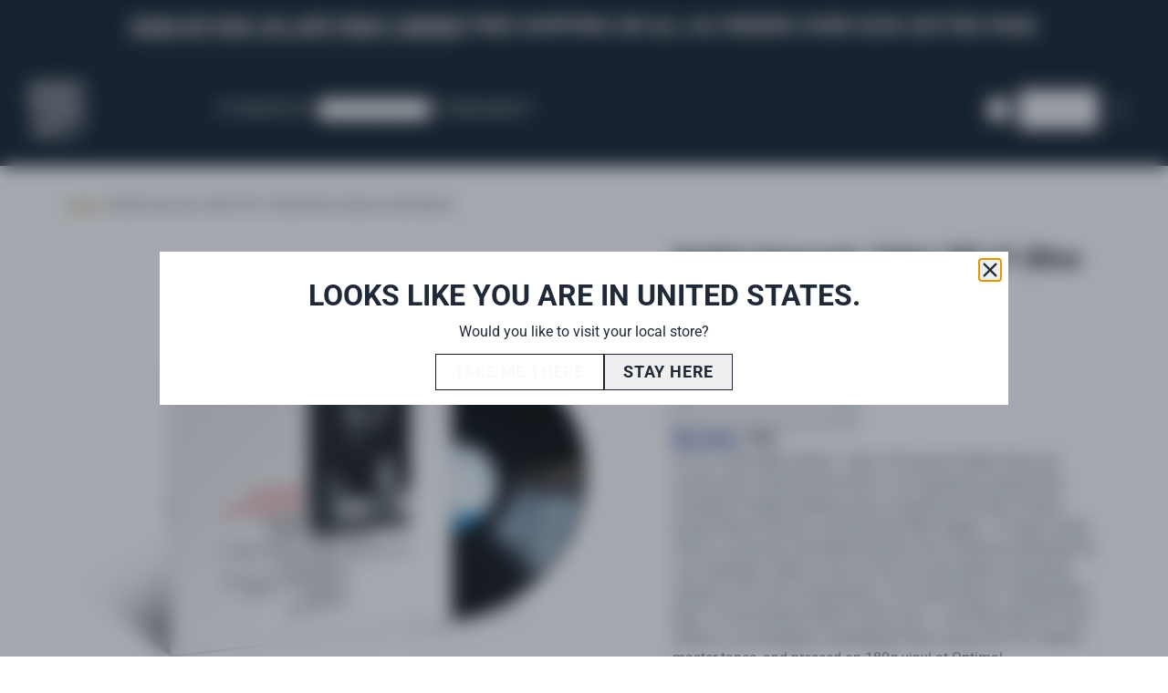

--- FILE ---
content_type: text/html; charset=utf-8
request_url: https://austore.everythingjazz.com/products/herbie-hancock-takin-off-lp-blue-note-classic-vinyl-edition
body_size: 31361
content:
<!doctype html>
<html class="flex flex-col min-h-full" lang="en-AU">
<head><meta charset="utf-8">
  <meta name="robots" content="noai, noimageai">
  <meta http-equiv="X-UA-Compatible" content="IE=edge,chrome=1">
  <meta name="viewport" content="width=device-width,initial-scale=1,shrink-to-fit=no,viewport-fit=cover">
  <style data-shopify>
/* TYPOGRAPHY */@font-face {
  font-family: Roboto;
  font-weight: 700;
  font-style: normal;
  font-display: swap;
  src: url("//austore.everythingjazz.com/cdn/fonts/roboto/roboto_n7.f38007a10afbbde8976c4056bfe890710d51dec2.woff2") format("woff2"),
       url("//austore.everythingjazz.com/cdn/fonts/roboto/roboto_n7.94bfdd3e80c7be00e128703d245c207769d763f9.woff") format("woff");
}
@font-face {
  font-family: Roboto;
  font-weight: 400;
  font-style: normal;
  font-display: swap;
  src: url("//austore.everythingjazz.com/cdn/fonts/roboto/roboto_n4.2019d890f07b1852f56ce63ba45b2db45d852cba.woff2") format("woff2"),
       url("//austore.everythingjazz.com/cdn/fonts/roboto/roboto_n4.238690e0007583582327135619c5f7971652fa9d.woff") format("woff");
}
@font-face {
  font-family: Roboto;
  font-weight: 700;
  font-style: normal;
  font-display: swap;
  src: url("//austore.everythingjazz.com/cdn/fonts/roboto/roboto_n7.f38007a10afbbde8976c4056bfe890710d51dec2.woff2") format("woff2"),
       url("//austore.everythingjazz.com/cdn/fonts/roboto/roboto_n7.94bfdd3e80c7be00e128703d245c207769d763f9.woff") format("woff");
}
@font-face {
  font-family: Roboto;
  font-weight: 300;
  font-style: normal;
  font-display: swap;
  src: url("//austore.everythingjazz.com/cdn/fonts/roboto/roboto_n3.9ac06d5955eb603264929711f38e40623ddc14db.woff2") format("woff2"),
       url("//austore.everythingjazz.com/cdn/fonts/roboto/roboto_n3.797df4bf78042ba6106158fcf6a8d0e116fbfdae.woff") format("woff");
}
:root {
--typeface_primary: Roboto, sans-serif;--typeface_secondary: Roboto, sans-serif;--typeface_tertiary: Roboto, sans-serif;--font_display_md: var(--typeface_tertiary);
  --font_display_md_weight: 300;
  --font_display_md_letter: 0.0rem;
  --font_display_md_line: 1.2;
  --font_display_md_text_transform: uppercase;--font_display_md_size: 0.875rem;
  --font_display_md_size_md: 1.0rem;--font_heading_2xl: var(--typeface_primary);
  --font_heading_2xl_weight: 700;
  --font_heading_2xl_letter: 0.0rem;
  --font_heading_2xl_line: 1.2;
  --font_heading_2xl_text_transform: none;--font_heading_2xl_size: 1.75rem;
  --font_heading_2xl_size_md: 2.0rem;--font_heading_xl: var(--typeface_primary);
  --font_heading_xl_weight: 700;
  --font_heading_xl_letter: 0.0rem;
  --font_heading_xl_line: 1.2;
  --font_heading_xl_text_transform: none;--font_heading_xl_size: 1.5625rem;
  --font_heading_xl_size_md: 1.75rem;--font_heading_lg: var(--typeface_secondary);
  --font_heading_lg_weight: 700;
  --font_heading_lg_letter: 0.0rem;
  --font_heading_lg_line: 1;
  --font_heading_lg_text_transform: uppercase;--font_heading_lg_size: 1.875rem;
  --font_heading_lg_size_md: 2.0rem;--font_heading_md: var(--typeface_secondary);
  --font_heading_md_weight: 700;
  --font_heading_md_letter: 0.0rem;
  --font_heading_md_line: 1.2;
  --font_heading_md_text_transform: uppercase;--font_heading_md_size: 1.125rem;
  --font_heading_md_size_md: 1.375rem;--font_body_lg: var(--typeface_primary);
  --font_body_lg_weight: 700;
  --font_body_lg_letter: 0.0rem;
  --font_body_lg_line: 1.5;
  --font_body_lg_text_transform: none;--font_body_lg_size: 0.875rem;
  --font_body_lg_size_md: 0.875rem;--font_body_md: var(--typeface_primary);
  --font_body_md_weight: 400;
  --font_body_md_letter: 0.0rem;
  --font_body_md_line: 1.5;
  --font_body_md_text_transform: none;--font_body_md_size: 0.875rem;
  --font_body_md_size_md: 1.0rem;--font_body_sm: var(--typeface_primary);
  --font_body_sm_weight: 400;
  --font_body_sm_letter: 0.0rem;
  --font_body_sm_line: 1.5;
  --font_body_sm_text_transform: none;--font_body_sm_size: 0.75rem;
  --font_body_sm_size_md: 0.875rem;--font_body_xs: var(--typeface_primary);
  --font_body_xs_weight: 400;
  --font_body_xs_letter: 0.0rem;
  --font_body_xs_line: 1.5;
  --font_body_xs_text_transform: none;--font_body_xs_size: 0.75rem;
  --font_body_xs_size_md: 0.75rem;--font_button: var(--typeface_primary);
  --font_button_weight: 700;
  --font_button_letter: 0.05rem;
  --font_button_line: 1;
  --font_button_text_transform: uppercase;--font_button_size: 1.125rem;
  --font_button_size_md: 1.125rem;--font_navigation_lg: var(--typeface_primary);
  --font_navigation_lg_weight: 400;
  --font_navigation_lg_letter: 0.0rem;
  --font_navigation_lg_line: 1.5;
  --font_navigation_lg_text_transform: none;--font_navigation_lg_size: 1.1875rem;
  --font_navigation_lg_size_md: 1.1875rem;--font_navigation_md: var(--typeface_primary);
  --font_navigation_md_weight: 400;
  --font_navigation_md_letter: 0.0rem;
  --font_navigation_md_line: 1.5;
  --font_navigation_md_text_transform: none;--font_navigation_md_size: 1.0rem;
  --font_navigation_md_size_md: 1.0rem;--font_navigation_sm: var(--typeface_primary);
  --font_navigation_sm_weight: 400;
  --font_navigation_sm_letter: 0.0rem;
  --font_navigation_sm_line: 1.5;
  --font_navigation_sm_text_transform: none;--font_navigation_sm_size: 0.875rem;
  --font_navigation_sm_size_md: 0.875rem;
}
/* TYPOGRAPHY */

</style>
  <style data-shopify>
  /**
      Set Color Variable from shopify
  */
  :root {
    --color-outline: #2563eb;
    --color-black: hsl(0 0% 5%);
    --color-white: hsl(0 0% 95%);
    --color-transparent: rgba(0,0,0,0);

    --color-gray-50: hsl(210 20% 98%);
    --color-gray-100: hsl(220 14% 96%);
    --color-gray-200: hsl(220 13% 91%);
    --color-gray-300: hsl(216 12% 84%);
    --color-gray-400: hsl(218 11% 65%);
    --color-gray-500: hsl(220 9% 46%);
    --color-gray-600: hsl(215 14% 34%);
    --color-gray-700: hsl(217 19% 27%);
    --color-gray-800: hsl(215 28% 17%);
    --color-gray-900: hsl(221 39% 11%);

    --color-gray-100-on: hsl(221 39% 11%);
    --color-gray-900-on: hsl(220 14% 96%);--scheme1-content-base:215 28% 17%;
      --scheme1-content-subtle:40 100% 30%;
      --scheme1-content-emphasis:224 71% 4%;
      --scheme1-content-heading:224 71% 4%;

      --scheme1-surface:0 0% 100%;
      --scheme1-surface-gradient: ;
      --scheme1-background:0 0% 100%;
      --scheme1-background-gradient: ;

      --scheme1-primary:210 37% 12%;
      --scheme1-primary-light:210 37% 32%;
      --scheme1-primary-dark:0 0% 0%;
      --scheme1-primary-on:0 0% 98%;
      --scheme1-primary-gradient: ;

      --scheme1-secondary:215 28% 17%;
      --scheme1-secondary-light:215 28% 37%;
      --scheme1-secondary-dark:0 0% 0%;
      --scheme1-secondary-on:0 0% 98%;
      --scheme1-secondary-gradient: ;

      --scheme1-tertiary:40 100% 41%;
      --scheme1-tertiary-light:40 100% 61%;
      --scheme1-tertiary-dark:40 100% 21%;
      --scheme1-tertiary-on:210 37% 12%;
      --scheme1-tertiary-gradient: ;--scheme1-notification-on:200 4% 13%;
      --scheme1-notification:220 6% 90%;
      --scheme1-notification-mix: hsl(211, 11%, 42%);--scheme1-success-on:150 3% 13%;
      --scheme1-success:141 79% 85%;
      --scheme1-success-mix: hsl(141, 22%, 39%);--scheme1-error-on:0 74% 42%;
      --scheme1-error:0 100% 97%;
      --scheme1-error-mix: hsl(0, 66%, 60%);--scheme2-content-base:215 28% 17%;
      --scheme2-content-subtle:215 14% 34%;
      --scheme2-content-emphasis:224 71% 4%;
      --scheme2-content-heading:221 39% 11%;

      --scheme2-surface:220 14% 96%;
      --scheme2-surface-gradient: ;
      --scheme2-background:0 0% 100%;
      --scheme2-background-gradient: ;

      --scheme2-primary:0 0% 100%;
      --scheme2-primary-light:0 0% 100%;
      --scheme2-primary-dark:0 0% 80%;
      --scheme2-primary-on:0 0% 98%;
      --scheme2-primary-gradient: ;

      --scheme2-secondary:217 19% 27%;
      --scheme2-secondary-light:217 19% 47%;
      --scheme2-secondary-dark:220 18% 7%;
      --scheme2-secondary-on:0 0% 98%;
      --scheme2-secondary-gradient: ;

      --scheme2-tertiary:215 14% 34%;
      --scheme2-tertiary-light:216 14% 54%;
      --scheme2-tertiary-dark:216 14% 14%;
      --scheme2-tertiary-on:0 0% 98%;
      --scheme2-tertiary-gradient: ;--scheme2-notification-on:200 4% 13%;
      --scheme2-notification:220 6% 90%;
      --scheme2-notification-mix: hsl(211, 11%, 42%);--scheme2-success-on:150 3% 13%;
      --scheme2-success:141 79% 85%;
      --scheme2-success-mix: hsl(141, 22%, 39%);--scheme2-error-on:0 74% 42%;
      --scheme2-error:0 100% 97%;
      --scheme2-error-mix: hsl(0, 66%, 60%);--scheme3-content-base:220 13% 91%;
      --scheme3-content-subtle:216 12% 84%;
      --scheme3-content-emphasis:210 20% 98%;
      --scheme3-content-heading:210 20% 98%;

      --scheme3-surface:221 39% 11%;
      --scheme3-surface-gradient: ;
      --scheme3-background:224 71% 4%;
      --scheme3-background-gradient: ;

      --scheme3-primary:224 71% 4%;
      --scheme3-primary-light:224 71% 24%;
      --scheme3-primary-dark:0 0% 0%;
      --scheme3-primary-on:210 20% 98%;
      --scheme3-primary-gradient: ;

      --scheme3-secondary:221 39% 11%;
      --scheme3-secondary-light:221 39% 31%;
      --scheme3-secondary-dark:0 0% 0%;
      --scheme3-secondary-on:220 13% 91%;
      --scheme3-secondary-gradient: ;

      --scheme3-tertiary:217 19% 27%;
      --scheme3-tertiary-light:217 19% 47%;
      --scheme3-tertiary-dark:220 18% 7%;
      --scheme3-tertiary-on:210 20% 98%;
      --scheme3-tertiary-gradient: ;--scheme3-notification-on:200 4% 13%;
      --scheme3-notification:220 6% 90%;
      --scheme3-notification-mix: hsl(211, 11%, 42%);--scheme3-success-on:150 3% 13%;
      --scheme3-success:141 79% 85%;
      --scheme3-success-mix: hsl(141, 22%, 39%);--scheme3-error-on:0 74% 42%;
      --scheme3-error:0 100% 97%;
      --scheme3-error-mix: hsl(0, 66%, 60%);--scheme4-content-base:226 100% 94%;
      --scheme4-content-subtle:228 96% 89%;
      --scheme4-content-emphasis:0 0% 100%;
      --scheme4-content-heading:0 0% 100%;

      --scheme4-surface:244 47% 20%;
      --scheme4-surface-gradient: ;
      --scheme4-background:242 47% 34%;
      --scheme4-background-gradient: ;

      --scheme4-primary:0 0% 100%;
      --scheme4-primary-light:0 0% 100%;
      --scheme4-primary-dark:0 0% 80%;
      --scheme4-primary-on:230 94% 82%;
      --scheme4-primary-gradient: ;

      --scheme4-secondary:226 100% 94%;
      --scheme4-secondary-light:0 0% 100%;
      --scheme4-secondary-dark:226 100% 74%;
      --scheme4-secondary-on:0 0% 98%;
      --scheme4-secondary-gradient: ;

      --scheme4-tertiary:230 94% 82%;
      --scheme4-tertiary-light:0 0% 100%;
      --scheme4-tertiary-dark:230 94% 62%;
      --scheme4-tertiary-on:0 0% 98%;
      --scheme4-tertiary-gradient: ;--scheme4-notification-on:200 4% 13%;
      --scheme4-notification:220 6% 90%;
      --scheme4-notification-mix: hsl(211, 11%, 42%);--scheme4-success-on:150 3% 13%;
      --scheme4-success:141 79% 85%;
      --scheme4-success-mix: hsl(141, 22%, 39%);--scheme4-error-on:0 74% 42%;
      --scheme4-error:0 100% 97%;
      --scheme4-error-mix: hsl(0, 66%, 60%);}.scheme-scheme1 {
        /* Content */
        --color-content-base: hsl(var(--scheme1-content-base));
        --color-content-subtle: hsl(var(--scheme1-content-subtle));
        --color-content-emphasis: hsl(var(--scheme1-content-emphasis));
        --color-content-heading: hsl(var(--scheme1-content-heading));

        /* Surface */
        --color-surface: hsl(var(--scheme1-surface, var(--scheme1-background)));--color-surface-gradient: hsl(var(--scheme1-surface));
        /* Background */
        --color-background: hsl(var(--scheme1-background));--color-background-gradient: hsl(var(--scheme1-background));/* Primary Color */
        --color-primary-on: hsl(var(--scheme1-primary-on));
        --color-primary: hsl(var(--scheme1-primary));
        --color-primary-dark: hsl(var(--scheme1-primary-dark));
        --color-primary-light: hsl(var(--scheme1-primary-light));--color-primary-gradient: hsl(var(--scheme1-primary));/* Secondary Color */
        --color-secondary-on: hsl(var(--scheme1-secondary-on));
        --color-secondary: hsl(var(--scheme1-secondary));
        --color-secondary-dark: hsl(var(--scheme1-secondary-dark));
        --color-secondary-light: hsl(var(--scheme1-secondary-light));--color-secondary-gradient: hsl(var(--scheme1-secondary));/* Tertiary Color */
        --color-tertiary-on: hsl(var(--scheme1-tertiary-on));
        --color-tertiary: hsl(var(--scheme1-tertiary));
        --color-tertiary-dark: hsl(var(--scheme1-tertiary-dark));
        --color-tertiary-light: hsl(var(--scheme1-tertiary-light));--color-tertiary-gradient: hsl(var(--scheme1-tertiary));/* Accent Colors */
        /* Notification */
        --color-on-notification: hsl(var(--scheme1-notification-on));
        --color-notification: hsl(var(--scheme1-notification));
        --color-notification-mix: var(--scheme1-notification-mix);

        /* Success */
        --color-on-success: hsl(var(--scheme1-success-on));
        --color-success: hsl(var(--scheme1-success));
        --color-success-mix: var(--scheme1-success-mix);

        /* Error */
        --color-on-error: hsl(var(--scheme1-error-on));
        --color-error-on: var(--color-on-error);
        --color-error: hsl(var(--scheme1-error));
        --color-error-mix: var(--scheme1-error-mix);--color-error-mix-on: var(--color-black);

        /* Section */--color-text: var(--color-content-base, var(--color-content-base));
        --color-border: var(--color-primary, var(--border-default-color));
        /* Section */

        /* Tables BG Color */
        --color-table-bg: var(--color-default, var(--color-background));

        /* Input Color */
        --color-input-text: hsl(var(--scheme1-content-base));
      }
    .scheme-scheme2 {
        /* Content */
        --color-content-base: hsl(var(--scheme2-content-base));
        --color-content-subtle: hsl(var(--scheme2-content-subtle));
        --color-content-emphasis: hsl(var(--scheme2-content-emphasis));
        --color-content-heading: hsl(var(--scheme2-content-heading));

        /* Surface */
        --color-surface: hsl(var(--scheme2-surface, var(--scheme2-background)));--color-surface-gradient: hsl(var(--scheme2-surface));
        /* Background */
        --color-background: hsl(var(--scheme2-background));--color-background-gradient: hsl(var(--scheme2-background));/* Primary Color */
        --color-primary-on: hsl(var(--scheme2-primary-on));
        --color-primary: hsl(var(--scheme2-primary));
        --color-primary-dark: hsl(var(--scheme2-primary-dark));
        --color-primary-light: hsl(var(--scheme2-primary-light));--color-primary-gradient: hsl(var(--scheme2-primary));/* Secondary Color */
        --color-secondary-on: hsl(var(--scheme2-secondary-on));
        --color-secondary: hsl(var(--scheme2-secondary));
        --color-secondary-dark: hsl(var(--scheme2-secondary-dark));
        --color-secondary-light: hsl(var(--scheme2-secondary-light));--color-secondary-gradient: hsl(var(--scheme2-secondary));/* Tertiary Color */
        --color-tertiary-on: hsl(var(--scheme2-tertiary-on));
        --color-tertiary: hsl(var(--scheme2-tertiary));
        --color-tertiary-dark: hsl(var(--scheme2-tertiary-dark));
        --color-tertiary-light: hsl(var(--scheme2-tertiary-light));--color-tertiary-gradient: hsl(var(--scheme2-tertiary));/* Accent Colors */
        /* Notification */
        --color-on-notification: hsl(var(--scheme2-notification-on));
        --color-notification: hsl(var(--scheme2-notification));
        --color-notification-mix: var(--scheme2-notification-mix);

        /* Success */
        --color-on-success: hsl(var(--scheme2-success-on));
        --color-success: hsl(var(--scheme2-success));
        --color-success-mix: var(--scheme2-success-mix);

        /* Error */
        --color-on-error: hsl(var(--scheme2-error-on));
        --color-error-on: var(--color-on-error);
        --color-error: hsl(var(--scheme2-error));
        --color-error-mix: var(--scheme2-error-mix);--color-error-mix-on: var(--color-black);

        /* Section */--color-bg: var(--color-transparent, var(--color-background));--color-text: var(--color-content-base, var(--color-content-base));
        --color-border: var(--color-primary, var(--border-default-color));
        /* Section */

        /* Tables BG Color */
        --color-table-bg: var(--color-default, var(--color-background));

        /* Input Color */
        --color-input-text: hsl(var(--scheme2-content-base));
      }
    .scheme-scheme3 {
        /* Content */
        --color-content-base: hsl(var(--scheme3-content-base));
        --color-content-subtle: hsl(var(--scheme3-content-subtle));
        --color-content-emphasis: hsl(var(--scheme3-content-emphasis));
        --color-content-heading: hsl(var(--scheme3-content-heading));

        /* Surface */
        --color-surface: hsl(var(--scheme3-surface, var(--scheme3-background)));--color-surface-gradient: hsl(var(--scheme3-surface));
        /* Background */
        --color-background: hsl(var(--scheme3-background));--color-background-gradient: hsl(var(--scheme3-background));/* Primary Color */
        --color-primary-on: hsl(var(--scheme3-primary-on));
        --color-primary: hsl(var(--scheme3-primary));
        --color-primary-dark: hsl(var(--scheme3-primary-dark));
        --color-primary-light: hsl(var(--scheme3-primary-light));--color-primary-gradient: hsl(var(--scheme3-primary));/* Secondary Color */
        --color-secondary-on: hsl(var(--scheme3-secondary-on));
        --color-secondary: hsl(var(--scheme3-secondary));
        --color-secondary-dark: hsl(var(--scheme3-secondary-dark));
        --color-secondary-light: hsl(var(--scheme3-secondary-light));--color-secondary-gradient: hsl(var(--scheme3-secondary));/* Tertiary Color */
        --color-tertiary-on: hsl(var(--scheme3-tertiary-on));
        --color-tertiary: hsl(var(--scheme3-tertiary));
        --color-tertiary-dark: hsl(var(--scheme3-tertiary-dark));
        --color-tertiary-light: hsl(var(--scheme3-tertiary-light));--color-tertiary-gradient: hsl(var(--scheme3-tertiary));/* Accent Colors */
        /* Notification */
        --color-on-notification: hsl(var(--scheme3-notification-on));
        --color-notification: hsl(var(--scheme3-notification));
        --color-notification-mix: var(--scheme3-notification-mix);

        /* Success */
        --color-on-success: hsl(var(--scheme3-success-on));
        --color-success: hsl(var(--scheme3-success));
        --color-success-mix: var(--scheme3-success-mix);

        /* Error */
        --color-on-error: hsl(var(--scheme3-error-on));
        --color-error-on: var(--color-on-error);
        --color-error: hsl(var(--scheme3-error));
        --color-error-mix: var(--scheme3-error-mix);--color-error-mix-on: var(--color-black);

        /* Section */--color-bg: var(--color-transparent, var(--color-background));--color-text: var(--color-content-base, var(--color-content-base));
        --color-border: var(--color-primary, var(--border-default-color));
        /* Section */

        /* Tables BG Color */
        --color-table-bg: var(--color-default, var(--color-background));

        /* Input Color */
        --color-input-text: hsl(var(--scheme3-content-base));
      }
    .scheme-scheme4 {
        /* Content */
        --color-content-base: hsl(var(--scheme4-content-base));
        --color-content-subtle: hsl(var(--scheme4-content-subtle));
        --color-content-emphasis: hsl(var(--scheme4-content-emphasis));
        --color-content-heading: hsl(var(--scheme4-content-heading));

        /* Surface */
        --color-surface: hsl(var(--scheme4-surface, var(--scheme4-background)));--color-surface-gradient: hsl(var(--scheme4-surface));
        /* Background */
        --color-background: hsl(var(--scheme4-background));--color-background-gradient: hsl(var(--scheme4-background));/* Primary Color */
        --color-primary-on: hsl(var(--scheme4-primary-on));
        --color-primary: hsl(var(--scheme4-primary));
        --color-primary-dark: hsl(var(--scheme4-primary-dark));
        --color-primary-light: hsl(var(--scheme4-primary-light));--color-primary-gradient: hsl(var(--scheme4-primary));/* Secondary Color */
        --color-secondary-on: hsl(var(--scheme4-secondary-on));
        --color-secondary: hsl(var(--scheme4-secondary));
        --color-secondary-dark: hsl(var(--scheme4-secondary-dark));
        --color-secondary-light: hsl(var(--scheme4-secondary-light));--color-secondary-gradient: hsl(var(--scheme4-secondary));/* Tertiary Color */
        --color-tertiary-on: hsl(var(--scheme4-tertiary-on));
        --color-tertiary: hsl(var(--scheme4-tertiary));
        --color-tertiary-dark: hsl(var(--scheme4-tertiary-dark));
        --color-tertiary-light: hsl(var(--scheme4-tertiary-light));--color-tertiary-gradient: hsl(var(--scheme4-tertiary));/* Accent Colors */
        /* Notification */
        --color-on-notification: hsl(var(--scheme4-notification-on));
        --color-notification: hsl(var(--scheme4-notification));
        --color-notification-mix: var(--scheme4-notification-mix);

        /* Success */
        --color-on-success: hsl(var(--scheme4-success-on));
        --color-success: hsl(var(--scheme4-success));
        --color-success-mix: var(--scheme4-success-mix);

        /* Error */
        --color-on-error: hsl(var(--scheme4-error-on));
        --color-error-on: var(--color-on-error);
        --color-error: hsl(var(--scheme4-error));
        --color-error-mix: var(--scheme4-error-mix);--color-error-mix-on: var(--color-black);

        /* Section */--color-bg: var(--color-transparent, var(--color-background));--color-text: var(--color-content-base, var(--color-content-base));
        --color-border: var(--color-primary, var(--border-default-color));
        /* Section */

        /* Tables BG Color */
        --color-table-bg: var(--color-default, var(--color-background));

        /* Input Color */
        --color-input-text: hsl(var(--scheme4-content-base));
      }
    
</style>

  <style data-shopify>:root {
    --border-default-width: 1px;
    --border-default-width-narrow: 1px;
    --border-default-width-wide: 2px;
    --border-default-radius: 0;
    --border-default-color: var(--color-content-subtle);
  }</style>
  <style data-shopify>
  :root {--button-px-sm: 0.75rem; --button-py-sm: 0.5rem; --button-px-md: 1rem; --button-py-md: 0.625rem; --button-px-lg: 1.25rem; --button-py-lg: 0.75rem; --button-font-size: var(--font_button_size);--button-all-border-radius: 0;/* default */ --border-button-width: var(--border-default-width);--button-px-default: var(--button-px-lg);--button-py-default: var(--button-py-md);}

  .btn {--tw-shadow: 0 0px 0px 0 var(--button-shadow-color); --button-box-shadow: var(--tw-ring-offset-shadow, 0 0 rgba(0,0,0,0)), var(--tw-ring-shadow, 0 0 rgba(0,0,0,0)), var(--tw-shadow); display: flex; align-items: center; justify-content: center; text-align: center; cursor: pointer; position: relative; overflow: hidden; color: var(--button-color); border: var(--border-button-width) solid var(--border-color); border-radius: var(--button-all-border-radius); box-shadow: var(--button-box-shadow); padding: var(--button-py-default) var(--button-px-default); font-size: var(--button-font-size); font-family: var(--font_button); font-weight: var(--font_button_weight); letter-spacing: var(--font_button_letter); line-height: var(--font_button_line); text-transform: var(--font_button_text_transform); transition: .2s ease-out; --border-color: var(--default,var(--color-primary)); --button-color: var(--color-primary-on); --button-shadow-color: var(--color-primary-20); text-decoration-color: transparent; --button-fill: var(--color-primary);--button-fill-hover: var(--color-tertiary);}

  .btn:before,
  .btn:after {
    content: '';
    background: transparent;
    inset: 0;
    position: absolute;
    display: block;
    z-index: -1;
    transition: .2s ease-out;
    transform: translate3d(0,0,0);
  }
  .btn:before {
    background: var(--button-fill-hover);
    opacity: 0;
  }
  .btn:hover::before {
    opacity: var(--button-bg-opacity, 1);
  }

  .btn:after {
    background: var(--button-fill);
    opacity: var(--button-bg-opacity, 1);
  }
  .btn:hover::after {
    opacity: 0;
  }

  input.btn {
    background: var(--button-fill);
  }
  input.btn:before {
    display: none;
  }
  input.btn:after {
    display: none;
  }
  input.btn:hover {
    background: var(--button-fill-hover);
  }

  .btn--sm {
    --button-py-default: var(--button-py-sm);
    --button-px-default: var(--button-px-sm);
    font-size: max(calc(var(--button-font-size) * .618em ), 14px)
  }
  .btn--md {
    --button-py-default: var(--button-py-md);
    --button-px-default: var(--button-px-md);
  }
  .btn--lg {
    --button-py-default: var(--button-py-lg);
    --button-px-default: var(--button-px-lg);
  }

  .btn:hover,
  .btn--primary:hover {--border-color: var(--default,var(--color-tertiary)); --button-color: var(--color-tertiary-on); --button-shadow-color: var(--color-tertiary-20); text-decoration-color: transparent;}

  .btn--secondary {--button-color: var(--color-secondary); --border-color: var(--default,var(--color-secondary)); --button-shadow-color: var(--color-secondary-20); text-decoration-color: transparent; --button-fill: var(--color-transparent);--button-fill-hover: var(--color-tertiary);}

  .btn--secondary:hover {--border-color: var(--default,var(--color-tertiary)); --button-color: var(--color-tertiary-on); --button-shadow-color: var(--color-tertiary-20); text-decoration-color: transparent;}

  .btn--tertiary {--button-color: var(--color-tertiary); --border-color: var(--default, var(--color-tertiary)); --button-shadow-color: transparent; border-width: 0; text-decoration: underline; text-underline-offset: var(--button-py-default); text-decoration-thickness: var(--border-default-width-default); text-decoration-color: var(--default, var(--color-tertiary)); --button-fill: var(--color-transparent);--button-fill-hover: var(--color-transparent);}

  .btn--tertiary:hover {--button-color: var(--color-tertiary); --border-color: var(--default, var(--color-tertiary)); --button-shadow-color: transparent; border-width: 0; text-decoration: underline; text-underline-offset: var(--button-py-default); text-decoration-thickness: var(--border-default-width-default); text-decoration-color: var(--default, var(--color-tertiary));}

  .btn--light {--border-color: var(--color-gray-100,var(--color-gray-100)); --button-color: var(--color-gray-100-on); --button-shadow-color: var(--color-gray-100-20); text-decoration-color: transparent; --button-fill: var(--color-gray-100);--button-fill-hover: var(--color-gray-100);}

  .btn--light:hover {--border-color: var(--color-gray-100,var(--color-gray-100)); --button-color: var(--color-gray-100-on); --button-shadow-color: var(--color-gray-100-20); text-decoration-color: transparent;}

  .btn--dark {--border-color: var(--color-gray-900,var(--color-gray-900)); --button-color: var(--color-gray-900-on); --button-shadow-color: var(--color-gray-900-20); text-decoration-color: transparent; --button-fill: var(--color-gray-900);--button-fill-hover: var(--color-gray-900);}

  .btn--dark:hover {--border-color: var(--color-gray-900,var(--color-gray-900)); --button-color: var(--color-gray-900-on); --button-shadow-color: var(--color-gray-900-20); text-decoration-color: transparent;}

  @media screen and (min-width: 48em) {
    .btn {
      --button-font-size: var(--font_button_size_md);
    }
  }
</style>

  <style data-shopify>
:root {
  --gap-sm-2xs: 0.25rem;
  --gap-sm-xs: 0.5rem;
  --gap-sm-sm: 0.75rem;
  --gap-sm-md: 1.0rem;
  --gap-sm-lg: 1.25rem;
  --gap-sm-xl: 1.5rem;
  --gap-sm-2xl: 2.0rem;
  --gap-lg-2xs: 0.5rem;
  --gap-lg-xs: 1.0rem;
  --gap-lg-sm: 1.5rem;
  --gap-lg-md: 2.0rem;
  --gap-lg-lg: 2.5rem;
  --gap-lg-xl: 3.0rem;
  --gap-lg-2xl: 3.5rem;
  --gap-container-2xs: 0.5rem;
  --gap-container-xs: 1.0rem;
  --gap-container-sm: 2.0rem;
  --gap-container-md: 3.0rem;
  --gap-container-lg: 4.0rem;
  --gap-container-xl: 5.0rem;
  --gap-container-2xl: 6.0rem;
  --padding-xs-2xs: 0.125rem;
  --padding-xs-xs: 0.25rem;
  --padding-xs-sm: 0.375rem;
  --padding-xs-md: 0.5rem;
  --padding-xs-lg: 0.625rem;
  --padding-xs-xl: 0.75rem;
  --padding-xs-2xl: 1.0rem;
  --padding-sm-2xs: 0.25rem;
  --padding-sm-xs: 0.5rem;
  --padding-sm-sm: 0.75rem;
  --padding-sm-md: 1.0rem;
  --padding-sm-lg: 1.25rem;
  --padding-sm-xl: 1.5rem;
  --padding-sm-2xl: 2.0rem;
  --padding-lg-2xs: 0.5rem;
  --padding-lg-xs: 1.0rem;
  --padding-lg-sm: 1.5rem;
  --padding-lg-md: 2.0rem;
  --padding-lg-lg: 2.5rem;
  --padding-lg-xl: 3.0rem;
  --padding-lg-2xl: 3.5rem;
  --padding-container-2xs: 0.5rem;
  --padding-container-xs: 1.0rem;
  --padding-container-sm: 2.0rem;
  --padding-container-md: 3.0rem;
  --padding-container-lg: 4.0rem;
  --padding-container-xl: 5.0rem;
  --padding-container-2xl: 6.0rem;
  --padding-section-desktop-2xs: .5rem;
  --padding-section-desktop-xs: 1rem;
  --padding-section-desktop-sm: 2rem;
  --padding-section-desktop-md: 3rem;
  --padding-section-desktop-lg: 4rem;
  --padding-section-desktop-xl: 5rem;
  --padding-section-desktop-2xl: 6rem;
  --padding-section-mobile-2xs: .25rem;
  --padding-section-mobile-xs: .5rem;
  --padding-section-mobile-sm: 1.5rem;
  --padding-section-mobile-md: 2rem;
  --padding-section-mobile-lg: 2.5rem;
  --padding-section-mobile-xl: 3rem;
  --padding-section-mobile-2xl: 4rem;
  --margin-sm-2xs: 0.25rem;
  --margin-sm-xs: 0.5rem;
  --margin-sm-sm: 0.75rem;
  --margin-sm-md: 1.0rem;
  --margin-sm-lg: 1.25rem;
  --margin-sm-xl: 1.5rem;
  --margin-sm-2xl: 2.0rem;
  --margin-lg-2xs: 0.5rem;
  --margin-lg-xs: 1.0rem;
  --margin-lg-sm: 1.5rem;
  --margin-lg-md: 2.0rem;
  --margin-lg-lg: 2.5rem;
  --margin-lg-xl: 3.0rem;
  --margin-lg-2xl: 3.5rem;
  --margin-container-2xs: 0.5rem;
  --margin-container-xs: 1.0rem;
  --margin-container-sm: 2.0rem;
  --margin-container-md: 3.0rem;
  --margin-container-lg: 4.0rem;
  --margin-container-xl: 5.0rem;
  --margin-container-2xl: 6.0rem;
  --w-tooltip-sm: 180px;
  --w-tooltip-md: 210px;
  --w-tooltip-lg: 240px;
  --w-tooltip-xl: 270px;

  --container-max-w-sm: 100rem;
  --container-max-w-lg: 200rem;--select-pad-r: calc(var(--border-default-width) + 1rem + (2 * var(--padding-sm-xs)));
}

</style>
  <link href="//austore.everythingjazz.com/cdn/shop/t/26/assets/styles-critical.bundle.css?v=34754039430023768241757704092" rel="stylesheet" type="text/css" media="all" />
  <title>Herbie Hancock -
Herbie Hancock: Takin&#39; Off LP (Blue Note Classic Vinyl Edition) - Everything Jazz AU</title>
<script>
    window.theme_version = '2.39.1';
</script>
<script src="//austore.everythingjazz.com/cdn/shop/t/26/assets/runtime.bundle.js?v=144738403040859551971757704090"></script><script defer="defer" src="//austore.everythingjazz.com/cdn/shop/t/26/assets/geolocation.bundle.js?v=134676996089349896181757704081"></script>
<script>
  window.dataLayer = window.dataLayer || [];
  
window.dataLayer.push({
    event:'page_data_loaded',
    user: {
      logged_in: 'false'
    },
    pageType: 'product',
    platform: 'shopify',
    shopify_consent: 'true',
    platform_theme: 'global',
    platform_version: window.theme_version
  });
</script>

<script>(function(w,d,s,l,i){w[l]=w[l]||[];w[l].push({'gtm.start':
new Date().getTime(),event:'gtm.js'});var f=d.getElementsByTagName(s)[0],
j=d.createElement(s),dl=l!='dataLayer'?'&l='+l:'';j.async=true;j.src=
'https://www.googletagmanager.com/gtm.js?id='+i+dl;f.parentNode.insertBefore(j,f);
})(window,document,'script','dataLayer','GTM-NGQWFND');</script>

<link rel="canonical" href="https://austore.everythingjazz.com/products/herbie-hancock-takin-off-lp-blue-note-classic-vinyl-edition">

  <script>window.performance && window.performance.mark && window.performance.mark('shopify.content_for_header.start');</script><meta name="google-site-verification" content="qiy4nc8SsDz4w2dY2nO7wAF-L3hXORSPg410qr-9THA">
<meta id="shopify-digital-wallet" name="shopify-digital-wallet" content="/75890262313/digital_wallets/dialog">
<meta name="shopify-checkout-api-token" content="c946c5a846a6902cfa2e329119775751">
<meta id="in-context-paypal-metadata" data-shop-id="75890262313" data-venmo-supported="false" data-environment="production" data-locale="en_AU" data-paypal-v4="true" data-currency="AUD">
<link rel="alternate" type="application/json+oembed" href="https://austore.everythingjazz.com/products/herbie-hancock-takin-off-lp-blue-note-classic-vinyl-edition.oembed">
<script async="async" src="/checkouts/internal/preloads.js?locale=en-AU"></script>
<link rel="preconnect" href="https://shop.app" crossorigin="anonymous">
<script async="async" src="https://shop.app/checkouts/internal/preloads.js?locale=en-AU&shop_id=75890262313" crossorigin="anonymous"></script>
<script id="apple-pay-shop-capabilities" type="application/json">{"shopId":75890262313,"countryCode":"AU","currencyCode":"AUD","merchantCapabilities":["supports3DS"],"merchantId":"gid:\/\/shopify\/Shop\/75890262313","merchantName":"Everything Jazz AU","requiredBillingContactFields":["postalAddress","email","phone"],"requiredShippingContactFields":["postalAddress","email","phone"],"shippingType":"shipping","supportedNetworks":["visa","masterCard","amex","jcb"],"total":{"type":"pending","label":"Everything Jazz AU","amount":"1.00"},"shopifyPaymentsEnabled":true,"supportsSubscriptions":true}</script>
<script id="shopify-features" type="application/json">{"accessToken":"c946c5a846a6902cfa2e329119775751","betas":["rich-media-storefront-analytics"],"domain":"austore.everythingjazz.com","predictiveSearch":true,"shopId":75890262313,"locale":"en"}</script>
<script>var Shopify = Shopify || {};
Shopify.shop = "everything-jazz-au.myshopify.com";
Shopify.locale = "en-AU";
Shopify.currency = {"active":"AUD","rate":"1.0"};
Shopify.country = "AU";
Shopify.theme = {"name":"UMG2-2.39.1-Sep12","id":179008569641,"schema_name":"Rhythm","schema_version":"2.39.1","theme_store_id":null,"role":"main"};
Shopify.theme.handle = "null";
Shopify.theme.style = {"id":null,"handle":null};
Shopify.cdnHost = "austore.everythingjazz.com/cdn";
Shopify.routes = Shopify.routes || {};
Shopify.routes.root = "/";</script>
<script type="module">!function(o){(o.Shopify=o.Shopify||{}).modules=!0}(window);</script>
<script>!function(o){function n(){var o=[];function n(){o.push(Array.prototype.slice.apply(arguments))}return n.q=o,n}var t=o.Shopify=o.Shopify||{};t.loadFeatures=n(),t.autoloadFeatures=n()}(window);</script>
<script>
  window.ShopifyPay = window.ShopifyPay || {};
  window.ShopifyPay.apiHost = "shop.app\/pay";
  window.ShopifyPay.redirectState = null;
</script>
<script id="shop-js-analytics" type="application/json">{"pageType":"product"}</script>
<script defer="defer" async type="module" src="//austore.everythingjazz.com/cdn/shopifycloud/shop-js/modules/v2/client.init-shop-cart-sync_BT-GjEfc.en.esm.js"></script>
<script defer="defer" async type="module" src="//austore.everythingjazz.com/cdn/shopifycloud/shop-js/modules/v2/chunk.common_D58fp_Oc.esm.js"></script>
<script defer="defer" async type="module" src="//austore.everythingjazz.com/cdn/shopifycloud/shop-js/modules/v2/chunk.modal_xMitdFEc.esm.js"></script>
<script type="module">
  await import("//austore.everythingjazz.com/cdn/shopifycloud/shop-js/modules/v2/client.init-shop-cart-sync_BT-GjEfc.en.esm.js");
await import("//austore.everythingjazz.com/cdn/shopifycloud/shop-js/modules/v2/chunk.common_D58fp_Oc.esm.js");
await import("//austore.everythingjazz.com/cdn/shopifycloud/shop-js/modules/v2/chunk.modal_xMitdFEc.esm.js");

  window.Shopify.SignInWithShop?.initShopCartSync?.({"fedCMEnabled":true,"windoidEnabled":true});

</script>
<script>
  window.Shopify = window.Shopify || {};
  if (!window.Shopify.featureAssets) window.Shopify.featureAssets = {};
  window.Shopify.featureAssets['shop-js'] = {"shop-cart-sync":["modules/v2/client.shop-cart-sync_DZOKe7Ll.en.esm.js","modules/v2/chunk.common_D58fp_Oc.esm.js","modules/v2/chunk.modal_xMitdFEc.esm.js"],"init-fed-cm":["modules/v2/client.init-fed-cm_B6oLuCjv.en.esm.js","modules/v2/chunk.common_D58fp_Oc.esm.js","modules/v2/chunk.modal_xMitdFEc.esm.js"],"shop-cash-offers":["modules/v2/client.shop-cash-offers_D2sdYoxE.en.esm.js","modules/v2/chunk.common_D58fp_Oc.esm.js","modules/v2/chunk.modal_xMitdFEc.esm.js"],"shop-login-button":["modules/v2/client.shop-login-button_QeVjl5Y3.en.esm.js","modules/v2/chunk.common_D58fp_Oc.esm.js","modules/v2/chunk.modal_xMitdFEc.esm.js"],"pay-button":["modules/v2/client.pay-button_DXTOsIq6.en.esm.js","modules/v2/chunk.common_D58fp_Oc.esm.js","modules/v2/chunk.modal_xMitdFEc.esm.js"],"shop-button":["modules/v2/client.shop-button_DQZHx9pm.en.esm.js","modules/v2/chunk.common_D58fp_Oc.esm.js","modules/v2/chunk.modal_xMitdFEc.esm.js"],"avatar":["modules/v2/client.avatar_BTnouDA3.en.esm.js"],"init-windoid":["modules/v2/client.init-windoid_CR1B-cfM.en.esm.js","modules/v2/chunk.common_D58fp_Oc.esm.js","modules/v2/chunk.modal_xMitdFEc.esm.js"],"init-shop-for-new-customer-accounts":["modules/v2/client.init-shop-for-new-customer-accounts_C_vY_xzh.en.esm.js","modules/v2/client.shop-login-button_QeVjl5Y3.en.esm.js","modules/v2/chunk.common_D58fp_Oc.esm.js","modules/v2/chunk.modal_xMitdFEc.esm.js"],"init-shop-email-lookup-coordinator":["modules/v2/client.init-shop-email-lookup-coordinator_BI7n9ZSv.en.esm.js","modules/v2/chunk.common_D58fp_Oc.esm.js","modules/v2/chunk.modal_xMitdFEc.esm.js"],"init-shop-cart-sync":["modules/v2/client.init-shop-cart-sync_BT-GjEfc.en.esm.js","modules/v2/chunk.common_D58fp_Oc.esm.js","modules/v2/chunk.modal_xMitdFEc.esm.js"],"shop-toast-manager":["modules/v2/client.shop-toast-manager_DiYdP3xc.en.esm.js","modules/v2/chunk.common_D58fp_Oc.esm.js","modules/v2/chunk.modal_xMitdFEc.esm.js"],"init-customer-accounts":["modules/v2/client.init-customer-accounts_D9ZNqS-Q.en.esm.js","modules/v2/client.shop-login-button_QeVjl5Y3.en.esm.js","modules/v2/chunk.common_D58fp_Oc.esm.js","modules/v2/chunk.modal_xMitdFEc.esm.js"],"init-customer-accounts-sign-up":["modules/v2/client.init-customer-accounts-sign-up_iGw4briv.en.esm.js","modules/v2/client.shop-login-button_QeVjl5Y3.en.esm.js","modules/v2/chunk.common_D58fp_Oc.esm.js","modules/v2/chunk.modal_xMitdFEc.esm.js"],"shop-follow-button":["modules/v2/client.shop-follow-button_CqMgW2wH.en.esm.js","modules/v2/chunk.common_D58fp_Oc.esm.js","modules/v2/chunk.modal_xMitdFEc.esm.js"],"checkout-modal":["modules/v2/client.checkout-modal_xHeaAweL.en.esm.js","modules/v2/chunk.common_D58fp_Oc.esm.js","modules/v2/chunk.modal_xMitdFEc.esm.js"],"shop-login":["modules/v2/client.shop-login_D91U-Q7h.en.esm.js","modules/v2/chunk.common_D58fp_Oc.esm.js","modules/v2/chunk.modal_xMitdFEc.esm.js"],"lead-capture":["modules/v2/client.lead-capture_BJmE1dJe.en.esm.js","modules/v2/chunk.common_D58fp_Oc.esm.js","modules/v2/chunk.modal_xMitdFEc.esm.js"],"payment-terms":["modules/v2/client.payment-terms_Ci9AEqFq.en.esm.js","modules/v2/chunk.common_D58fp_Oc.esm.js","modules/v2/chunk.modal_xMitdFEc.esm.js"]};
</script>
<script>(function() {
  var isLoaded = false;
  function asyncLoad() {
    if (isLoaded) return;
    isLoaded = true;
    var urls = ["https:\/\/r2-t.trackedlink.net\/_dmspt.js?shop=everything-jazz-au.myshopify.com","\/\/shopify.privy.com\/widget.js?shop=everything-jazz-au.myshopify.com","https:\/\/cozycountryredirectiii.addons.business\/js\/eggbox\/13286\/script_2d1a3318f5634bcfaf2313a2f1a8abb5.js?v=1\u0026sign=2d1a3318f5634bcfaf2313a2f1a8abb5\u0026shop=everything-jazz-au.myshopify.com","https:\/\/r2-t.trackedlink.net\/shopify\/wbt.js?shop=everything-jazz-au.myshopify.com"];
    for (var i = 0; i < urls.length; i++) {
      var s = document.createElement('script');
      s.type = 'text/javascript';
      s.async = true;
      s.src = urls[i];
      var x = document.getElementsByTagName('script')[0];
      x.parentNode.insertBefore(s, x);
    }
  };
  if(window.attachEvent) {
    window.attachEvent('onload', asyncLoad);
  } else {
    window.addEventListener('load', asyncLoad, false);
  }
})();</script>
<script id="__st">var __st={"a":75890262313,"offset":39600,"reqid":"f5facb8b-74e3-43e4-b5d8-68f24ac287b9-1769364735","pageurl":"austore.everythingjazz.com\/products\/herbie-hancock-takin-off-lp-blue-note-classic-vinyl-edition","u":"0ce14894f351","p":"product","rtyp":"product","rid":8538520355113};</script>
<script>window.ShopifyPaypalV4VisibilityTracking = true;</script>
<script id="captcha-bootstrap">!function(){'use strict';const t='contact',e='account',n='new_comment',o=[[t,t],['blogs',n],['comments',n],[t,'customer']],c=[[e,'customer_login'],[e,'guest_login'],[e,'recover_customer_password'],[e,'create_customer']],r=t=>t.map((([t,e])=>`form[action*='/${t}']:not([data-nocaptcha='true']) input[name='form_type'][value='${e}']`)).join(','),a=t=>()=>t?[...document.querySelectorAll(t)].map((t=>t.form)):[];function s(){const t=[...o],e=r(t);return a(e)}const i='password',u='form_key',d=['recaptcha-v3-token','g-recaptcha-response','h-captcha-response',i],f=()=>{try{return window.sessionStorage}catch{return}},m='__shopify_v',_=t=>t.elements[u];function p(t,e,n=!1){try{const o=window.sessionStorage,c=JSON.parse(o.getItem(e)),{data:r}=function(t){const{data:e,action:n}=t;return t[m]||n?{data:e,action:n}:{data:t,action:n}}(c);for(const[e,n]of Object.entries(r))t.elements[e]&&(t.elements[e].value=n);n&&o.removeItem(e)}catch(o){console.error('form repopulation failed',{error:o})}}const l='form_type',E='cptcha';function T(t){t.dataset[E]=!0}const w=window,h=w.document,L='Shopify',v='ce_forms',y='captcha';let A=!1;((t,e)=>{const n=(g='f06e6c50-85a8-45c8-87d0-21a2b65856fe',I='https://cdn.shopify.com/shopifycloud/storefront-forms-hcaptcha/ce_storefront_forms_captcha_hcaptcha.v1.5.2.iife.js',D={infoText:'Protected by hCaptcha',privacyText:'Privacy',termsText:'Terms'},(t,e,n)=>{const o=w[L][v],c=o.bindForm;if(c)return c(t,g,e,D).then(n);var r;o.q.push([[t,g,e,D],n]),r=I,A||(h.body.append(Object.assign(h.createElement('script'),{id:'captcha-provider',async:!0,src:r})),A=!0)});var g,I,D;w[L]=w[L]||{},w[L][v]=w[L][v]||{},w[L][v].q=[],w[L][y]=w[L][y]||{},w[L][y].protect=function(t,e){n(t,void 0,e),T(t)},Object.freeze(w[L][y]),function(t,e,n,w,h,L){const[v,y,A,g]=function(t,e,n){const i=e?o:[],u=t?c:[],d=[...i,...u],f=r(d),m=r(i),_=r(d.filter((([t,e])=>n.includes(e))));return[a(f),a(m),a(_),s()]}(w,h,L),I=t=>{const e=t.target;return e instanceof HTMLFormElement?e:e&&e.form},D=t=>v().includes(t);t.addEventListener('submit',(t=>{const e=I(t);if(!e)return;const n=D(e)&&!e.dataset.hcaptchaBound&&!e.dataset.recaptchaBound,o=_(e),c=g().includes(e)&&(!o||!o.value);(n||c)&&t.preventDefault(),c&&!n&&(function(t){try{if(!f())return;!function(t){const e=f();if(!e)return;const n=_(t);if(!n)return;const o=n.value;o&&e.removeItem(o)}(t);const e=Array.from(Array(32),(()=>Math.random().toString(36)[2])).join('');!function(t,e){_(t)||t.append(Object.assign(document.createElement('input'),{type:'hidden',name:u})),t.elements[u].value=e}(t,e),function(t,e){const n=f();if(!n)return;const o=[...t.querySelectorAll(`input[type='${i}']`)].map((({name:t})=>t)),c=[...d,...o],r={};for(const[a,s]of new FormData(t).entries())c.includes(a)||(r[a]=s);n.setItem(e,JSON.stringify({[m]:1,action:t.action,data:r}))}(t,e)}catch(e){console.error('failed to persist form',e)}}(e),e.submit())}));const S=(t,e)=>{t&&!t.dataset[E]&&(n(t,e.some((e=>e===t))),T(t))};for(const o of['focusin','change'])t.addEventListener(o,(t=>{const e=I(t);D(e)&&S(e,y())}));const B=e.get('form_key'),M=e.get(l),P=B&&M;t.addEventListener('DOMContentLoaded',(()=>{const t=y();if(P)for(const e of t)e.elements[l].value===M&&p(e,B);[...new Set([...A(),...v().filter((t=>'true'===t.dataset.shopifyCaptcha))])].forEach((e=>S(e,t)))}))}(h,new URLSearchParams(w.location.search),n,t,e,['guest_login'])})(!0,!0)}();</script>
<script integrity="sha256-4kQ18oKyAcykRKYeNunJcIwy7WH5gtpwJnB7kiuLZ1E=" data-source-attribution="shopify.loadfeatures" defer="defer" src="//austore.everythingjazz.com/cdn/shopifycloud/storefront/assets/storefront/load_feature-a0a9edcb.js" crossorigin="anonymous"></script>
<script crossorigin="anonymous" defer="defer" src="//austore.everythingjazz.com/cdn/shopifycloud/storefront/assets/shopify_pay/storefront-65b4c6d7.js?v=20250812"></script>
<script data-source-attribution="shopify.dynamic_checkout.dynamic.init">var Shopify=Shopify||{};Shopify.PaymentButton=Shopify.PaymentButton||{isStorefrontPortableWallets:!0,init:function(){window.Shopify.PaymentButton.init=function(){};var t=document.createElement("script");t.src="https://austore.everythingjazz.com/cdn/shopifycloud/portable-wallets/latest/portable-wallets.en.js",t.type="module",document.head.appendChild(t)}};
</script>
<script data-source-attribution="shopify.dynamic_checkout.buyer_consent">
  function portableWalletsHideBuyerConsent(e){var t=document.getElementById("shopify-buyer-consent"),n=document.getElementById("shopify-subscription-policy-button");t&&n&&(t.classList.add("hidden"),t.setAttribute("aria-hidden","true"),n.removeEventListener("click",e))}function portableWalletsShowBuyerConsent(e){var t=document.getElementById("shopify-buyer-consent"),n=document.getElementById("shopify-subscription-policy-button");t&&n&&(t.classList.remove("hidden"),t.removeAttribute("aria-hidden"),n.addEventListener("click",e))}window.Shopify?.PaymentButton&&(window.Shopify.PaymentButton.hideBuyerConsent=portableWalletsHideBuyerConsent,window.Shopify.PaymentButton.showBuyerConsent=portableWalletsShowBuyerConsent);
</script>
<script data-source-attribution="shopify.dynamic_checkout.cart.bootstrap">document.addEventListener("DOMContentLoaded",(function(){function t(){return document.querySelector("shopify-accelerated-checkout-cart, shopify-accelerated-checkout")}if(t())Shopify.PaymentButton.init();else{new MutationObserver((function(e,n){t()&&(Shopify.PaymentButton.init(),n.disconnect())})).observe(document.body,{childList:!0,subtree:!0})}}));
</script>
<link id="shopify-accelerated-checkout-styles" rel="stylesheet" media="screen" href="https://austore.everythingjazz.com/cdn/shopifycloud/portable-wallets/latest/accelerated-checkout-backwards-compat.css" crossorigin="anonymous">
<style id="shopify-accelerated-checkout-cart">
        #shopify-buyer-consent {
  margin-top: 1em;
  display: inline-block;
  width: 100%;
}

#shopify-buyer-consent.hidden {
  display: none;
}

#shopify-subscription-policy-button {
  background: none;
  border: none;
  padding: 0;
  text-decoration: underline;
  font-size: inherit;
  cursor: pointer;
}

#shopify-subscription-policy-button::before {
  box-shadow: none;
}

      </style>

<script>window.performance && window.performance.mark && window.performance.mark('shopify.content_for_header.end');</script> 
<style>
  dialog[open]::backdrop,
  .umg-backdrop {
    
      --theme-color: ;
      background: hsl(215 28% 17% / 0.4);
      -webkit-backdrop-filter: blur(10px);
      backdrop-filter: blur(10px);
  }
  
  #PBarNextFrameWrapper::backdrop,
  #web-pixels-helper-sandbox-container::backdrop {
    --theme-color: unset;
    background: unset;
    -webkit-backdrop-filter: unset;
    backdrop-filter: unset;
  }
</style>
  <link href="//austore.everythingjazz.com/cdn/shop/t/26/assets/styles.bundle.css?v=36176189800518917081757704093" rel="stylesheet" type="text/css" media="print" id="styles_css_bundle" onload="this.media=`all`;this.removeAttribute(`onload`)" />
  <noscript><link href="//austore.everythingjazz.com/cdn/shop/t/26/assets/styles.bundle.css?v=36176189800518917081757704093" rel="stylesheet" type="text/css" media="all" id="styles_css_bundle" /></noscript><script defer="defer" src="//austore.everythingjazz.com/cdn/shop/t/26/assets/alpine.bundle.js?v=51576495562066854271757703981"></script><style data-shopify>/* HEADER */
.logo-container {
  max-width: 60px;
}
.header__container .actions-container .btn-search img,
.header__container .actions-container .icon-wrapper img,
.header__container .actions-container .cart-toggle__innerwrapper--icon img {
  width: var(--icon-width, 1.5rem);
  height: var(--icon-height, 1.5rem);
  margin-left: auto;
  margin-right: auto;
}
.header__container .territory-selector__btn {
  font-size: 0;
  width: 44px;
}
.header__container .territory-selector__btn img {
  display: none;
}
.header__container .territory-selector__btn .w-\[1rem\] {
  display: none;
}
.header__container .territory-selector__btn:before {
  content: '';
  display: block;
  width: 100%;
  height: 100%;
  position: absolute;
  bottom: 0;
  right: 0;
  z-index: -2;
  background-image: url(https://cdn.shopify.com/s/files/1/0735/0311/3505/files/globe-icon.svg?v=1719442118);
  background-size: var(--icon-width, 1.5rem) var(--icon-height, 1.5rem);
  background-repeat: no-repeat;
  background-position: center;
}
.territory-selector__dropdown {
  padding: 0.875rem 1rem;
}
.territory-selector__dropdown .territory-selector__flag-container {
  display: none;
}
.header__container--md .territory-selector__dropdown {
  padding: 1rem 1.25rem;
}
.territory-selector__dropdown h2 {
  display: none;
}
.territory-selector__dropdown-link {
  gap: 0.625rem;
}
.territory-selector__dropdown-link:hover {
  color: var(--color-tertiary);
}
.territory-selector__flag-container {
  min-width: 1.5rem;
}
.header__container--md .territory-selector__flag-container {
  min-width: 1.75rem;
}

/* FOOTER */
.site-footer .social-container .w-4.h-4 {
  width: 1.75rem;
  height: 1.75rem;
}
.site-footer .social-container .text_navigation_lg {
  text-align: left;
  font-size: 1rem;
  margin-top: 0.75rem;
}
.footer__griditem .navigation-heading-container .text_navigation_lg {
  font-size: 1.5rem;
  font-weight: 300;
  border-bottom: 1px solid rgba(255, 255, 255, 0.5);
  padding-bottom: 0.25rem;
  margin-bottom: 0.5rem;
}
@media (min-width: 768px) {
  .site-footer .section-spacing {
    column-gap: 5%;
  }
}
@media (min-width: 1200px) {
  .site-footer .section-spacing {
    column-gap: 7.5%;
  }
}

/* CART */
.cart-drawer__main .cart__item .product-attribute {
  color: var(--color-primary-on);
}
.cart-drawer__main .cart__bundle-component .img-placeholder {
  width: 2rem
}

/* PRODUCT CARD */
.product_card .product-attribute--artist.flex {
  justify-content: center;
}
.product_card .product-attribute--artist a {
  text-decoration: none;
}

/* PRODUCT PAGE */
.pdp-media__wrapper .swiper-thumb img {
  padding: 1px;
}
.pdp-media__wrapper .swiper-thumb:active .swiper-slide__inner,
.pdp-media__wrapper .swiper-slide-thumb-active .swiper-slide__inner {
  box-shadow: inset 0 0 0 1px currentColor;
}
@media (max-width: 767px) {
  .template__product .product-attribute--artist {
    justify-content: center;
  }
}
.template__product .product-attribute--artist .product-attribute__label {
  display: none;
}
.template__product .product-attribute--artist a {
  text-decoration: none;
  color: #0a1f8f;
}
.template__product .product-attribute--artist a:hover {
  color: var(--color-content-subtle);
}
.template__product .product-description a {
  text-decoration: underline;
  color: #0a1f8f;
}
.template__product .product-description a:hover {
  color: var(--color-content-subtle);
}
.template__product .product-description .accordion > input[type="checkbox"] {
  position: absolute;
  left: -100vw;
}
.template__product .product-description .accordion > input[type="checkbox"]:checked ~ .content {
  height: auto;
  overflow: visible;
  margin-top: 1rem;
}
.template__product .product-description .accordion label {
  display: block;
  padding-right: 2rem;
  font-weight: 300;
  position: relative;
  cursor: pointer;
}
.template__product .product-description .accordion h5 label:after,
.template__product .product-description .accordion .h5 label:after {
  content: "+";
  position: absolute;
  right: 0;
  font-size: 1.75rem;
  top: 50%;
  transform: translate(0, -50%);
}
.template__product .product-description .accordion > input[type="checkbox"]:checked ~ h5 label:after,
.template__product .product-description .accordion > input[type="checkbox"]:checked ~ .h5 label:after {
  content: "-";
  margin-right: 2px;
}
.template__product .product-description .accordion h5,
.template__product .product-description .accordion .h5 {
  margin: 0;
}
.template__product .product-description .accordion {
  padding: 1rem 0;
  background: none;
  border-top: 1px solid black;
  font-size: unset;
  margin-bottom: 0;
}
.template__product .product-description .accordion .content {
  overflow-y: hidden;
  height: 0;
  transition: height 0.3s ease;
}
.template__product .product-description .accordion .content p:not(:last-of-type) {
  margin-bottom: 1rem;
}

/* EJ COLLECTION PAGE */
.template__collection--everything-jazz .template-collection-banner .section__bg {
  position: relative;
  max-width: 75rem;
  padding-left: var(--padding-lg-sm);
  padding-right: var(--padding-lg-sm);
}
.template__collection--everything-jazz .template-collection-banner .text_display_md {
  font-size: 1.5rem;
  text-transform: none;
  font-weight: 400;
  padding-top: 0;
}
.template__collection--everything-jazz .template-collection-banner .text_body_md {
  font-weight: 300;
  padding-top: 0;
}
.template__collection--everything-jazz .template-collection-banner .text_heading_lg {
  padding-top: 0;
}
.template__collection--everything-jazz .template-collection-banner span.text_display_md + h1.text_heading_lg {
  position: absolute !important;
  overflow: hidden;
  width: 1px;
  height: 1px;
  margin: -1px;
  padding: 0;
  border: 0;
  clip: rect(0 0 0 0);
  word-wrap: normal !important;
}
.template__collection--everything-jazz .template-collection-banner .template-collection-banner__container .grid {
  padding: 3rem 0 1rem;
  row-gap: 1rem;
}
@media (min-width: 768px) {
  .template__collection--everything-jazz .template-collection-banner .template-collection-banner__container .grid {
    grid-template-columns: 1fr 1fr;
    row-gap: 0;
    column-gap: 1.5rem;
  }
}
.template__collection--everything-jazz #facets-filters {
  margin-bottom: 0;
  border-top: 1px solid rgba(0, 0, 0, 0.5);
  border-bottom: 1px solid rgba(0, 0, 0, 0.5);
  padding: 1rem 0 0;
}
.template__collection--everything-jazz #facets-filters > .flex {
  justify-content: flex-end;
}
.template__collection--everything-jazz #facets-sorting {
  flex-direction: row;
}
.template__collection--everything-jazz .filters__title {
  width: auto;
  white-space: nowrap;
  font-weight: bold;
  margin-right: 1rem;
}

/* INDEX PAGES */
.custom-inline-metaobject-index .section__container {
  row-gap: 0;
}
.custom-inline-metaobject-index .metaobject-index__wrapper {
  border-top: 1px solid var(--color-gray-500);
}
.custom-inline-metaobject-index .metaobject-index__anchor-wrapper {
  margin-bottom: 0;
  padding-left: 0;
  padding-right: 0;
}
.custom-inline-metaobject-index .metaobject-index__group > .metaobject-index__group {
  padding-top: 1rem;
  padding-bottom: 1rem;
  display: flex;
}
.custom-inline-metaobject-index .metaobject-index__group-heading {
  width: 20%;
  line-height: 1.5;
  font-weight: bold;
}
.custom-inline-metaobject-index .metaobject-index__group > .metaobject-index__group > .flex {
  width: 80%;
  flex-grow: 1;
}
.custom-inline-metaobject-index .metaobject-index__group > .metaobject-index__group > .flex ul {
  justify-content: flex-start;
}
.custom-inline-metaobject-index .card__wrapper {
  grid-column-start: auto;
}
.custom-inline-metaobject-index .card__title {
  text-align: left;
}
.custom-inline-metaobject-index .metaobject-index__anchor,
.custom-inline-metaobject-index .card__details--wrapper a p {
  color: #0a1f8f;
  font-weight: 300;
  transition: 0.2s ease-out;
}
.custom-inline-metaobject-index .metaobject-index__anchor:hover,
.custom-inline-metaobject-index .card__details--wrapper a:hover p {
  color: #cf8a00;
}</style><script defer="defer" id="ze-snippet" src="https://static.zdassets.com/ekr/snippet.js?key=1328cf2d-a318-442c-a84b-a430b79b8645"></script><link rel="apple-touch-icon" sizes="180x180" href="//austore.everythingjazz.com/cdn/shop/files/EJ-Favicon.png?crop=center&height=180&v=1693433046&width=180">
    <link rel="icon" href="//austore.everythingjazz.com/cdn/shop/files/EJ-Favicon.png?crop=center&height=32&v=1693433046&width=32"><meta name="description" content="Blue Note, 1962 On his 1962 debut album, Takin’ Off, pianist Herbie Hancock arrived fully formed at the helm of an impressive quintet with trumpeter Freddie Hubbard, tenor saxophonist Dexter Gordon, bassist Butch Warren, and drummer Billy Higgins. Though rooted firmly in hard bop, the brilliant pianist and composer pre">

  <meta property="og:site_name" content="Everything Jazz AU">
  <meta property="og:url" content="https://austore.everythingjazz.com/products/herbie-hancock-takin-off-lp-blue-note-classic-vinyl-edition">
  <meta property="og:title" content="Herbie Hancock - Herbie Hancock: Takin&amp;#39; Off LP (Blue Note Classic Vinyl Edition) - Everything Jazz AU">
  <meta property="og:type" content="product">
  <meta property="og:description" content="Blue Note, 1962 On his 1962 debut album, Takin’ Off, pianist Herbie Hancock arrived fully formed at the helm of an impressive quintet with trumpeter Freddie Hubbard, tenor saxophonist Dexter Gordon, bassist Butch Warren, and drummer Billy Higgins. Though rooted firmly in hard bop, the brilliant pianist and composer pre"><meta property="og:image" content="http://austore.everythingjazz.com/cdn/shop/products/HHancock-TakinOff_1LP-ProductShot.png?v=1742215098">
  <meta property="og:image:secure_url" content="https://austore.everythingjazz.com/cdn/shop/products/HHancock-TakinOff_1LP-ProductShot.png?v=1742215098">
  <meta property="og:image:width" content="1000">
  <meta property="og:image:height" content="1000"><meta property="og:price:amount" content="46.99">
    <meta property="og:price:currency" content="AUD"><meta name="twitter:card" content="summary_large_image">
  <meta name="twitter:title" content="Herbie Hancock - Herbie Hancock: Takin&amp;#39; Off LP (Blue Note Classic Vinyl Edition) - Everything Jazz AU">
  <meta name="twitter:description" content="Blue Note, 1962 On his 1962 debut album, Takin’ Off, pianist Herbie Hancock arrived fully formed at the helm of an impressive quintet with trumpeter Freddie Hubbard, tenor saxophonist Dexter Gordon, bassist Butch Warren, and drummer Billy Higgins. Though rooted firmly in hard bop, the brilliant pianist and composer pre">
<link href="https://monorail-edge.shopifysvc.com" rel="dns-prefetch">
<script>(function(){if ("sendBeacon" in navigator && "performance" in window) {try {var session_token_from_headers = performance.getEntriesByType('navigation')[0].serverTiming.find(x => x.name == '_s').description;} catch {var session_token_from_headers = undefined;}var session_cookie_matches = document.cookie.match(/_shopify_s=([^;]*)/);var session_token_from_cookie = session_cookie_matches && session_cookie_matches.length === 2 ? session_cookie_matches[1] : "";var session_token = session_token_from_headers || session_token_from_cookie || "";function handle_abandonment_event(e) {var entries = performance.getEntries().filter(function(entry) {return /monorail-edge.shopifysvc.com/.test(entry.name);});if (!window.abandonment_tracked && entries.length === 0) {window.abandonment_tracked = true;var currentMs = Date.now();var navigation_start = performance.timing.navigationStart;var payload = {shop_id: 75890262313,url: window.location.href,navigation_start,duration: currentMs - navigation_start,session_token,page_type: "product"};window.navigator.sendBeacon("https://monorail-edge.shopifysvc.com/v1/produce", JSON.stringify({schema_id: "online_store_buyer_site_abandonment/1.1",payload: payload,metadata: {event_created_at_ms: currentMs,event_sent_at_ms: currentMs}}));}}window.addEventListener('pagehide', handle_abandonment_event);}}());</script>
<script id="web-pixels-manager-setup">(function e(e,d,r,n,o){if(void 0===o&&(o={}),!Boolean(null===(a=null===(i=window.Shopify)||void 0===i?void 0:i.analytics)||void 0===a?void 0:a.replayQueue)){var i,a;window.Shopify=window.Shopify||{};var t=window.Shopify;t.analytics=t.analytics||{};var s=t.analytics;s.replayQueue=[],s.publish=function(e,d,r){return s.replayQueue.push([e,d,r]),!0};try{self.performance.mark("wpm:start")}catch(e){}var l=function(){var e={modern:/Edge?\/(1{2}[4-9]|1[2-9]\d|[2-9]\d{2}|\d{4,})\.\d+(\.\d+|)|Firefox\/(1{2}[4-9]|1[2-9]\d|[2-9]\d{2}|\d{4,})\.\d+(\.\d+|)|Chrom(ium|e)\/(9{2}|\d{3,})\.\d+(\.\d+|)|(Maci|X1{2}).+ Version\/(15\.\d+|(1[6-9]|[2-9]\d|\d{3,})\.\d+)([,.]\d+|)( \(\w+\)|)( Mobile\/\w+|) Safari\/|Chrome.+OPR\/(9{2}|\d{3,})\.\d+\.\d+|(CPU[ +]OS|iPhone[ +]OS|CPU[ +]iPhone|CPU IPhone OS|CPU iPad OS)[ +]+(15[._]\d+|(1[6-9]|[2-9]\d|\d{3,})[._]\d+)([._]\d+|)|Android:?[ /-](13[3-9]|1[4-9]\d|[2-9]\d{2}|\d{4,})(\.\d+|)(\.\d+|)|Android.+Firefox\/(13[5-9]|1[4-9]\d|[2-9]\d{2}|\d{4,})\.\d+(\.\d+|)|Android.+Chrom(ium|e)\/(13[3-9]|1[4-9]\d|[2-9]\d{2}|\d{4,})\.\d+(\.\d+|)|SamsungBrowser\/([2-9]\d|\d{3,})\.\d+/,legacy:/Edge?\/(1[6-9]|[2-9]\d|\d{3,})\.\d+(\.\d+|)|Firefox\/(5[4-9]|[6-9]\d|\d{3,})\.\d+(\.\d+|)|Chrom(ium|e)\/(5[1-9]|[6-9]\d|\d{3,})\.\d+(\.\d+|)([\d.]+$|.*Safari\/(?![\d.]+ Edge\/[\d.]+$))|(Maci|X1{2}).+ Version\/(10\.\d+|(1[1-9]|[2-9]\d|\d{3,})\.\d+)([,.]\d+|)( \(\w+\)|)( Mobile\/\w+|) Safari\/|Chrome.+OPR\/(3[89]|[4-9]\d|\d{3,})\.\d+\.\d+|(CPU[ +]OS|iPhone[ +]OS|CPU[ +]iPhone|CPU IPhone OS|CPU iPad OS)[ +]+(10[._]\d+|(1[1-9]|[2-9]\d|\d{3,})[._]\d+)([._]\d+|)|Android:?[ /-](13[3-9]|1[4-9]\d|[2-9]\d{2}|\d{4,})(\.\d+|)(\.\d+|)|Mobile Safari.+OPR\/([89]\d|\d{3,})\.\d+\.\d+|Android.+Firefox\/(13[5-9]|1[4-9]\d|[2-9]\d{2}|\d{4,})\.\d+(\.\d+|)|Android.+Chrom(ium|e)\/(13[3-9]|1[4-9]\d|[2-9]\d{2}|\d{4,})\.\d+(\.\d+|)|Android.+(UC? ?Browser|UCWEB|U3)[ /]?(15\.([5-9]|\d{2,})|(1[6-9]|[2-9]\d|\d{3,})\.\d+)\.\d+|SamsungBrowser\/(5\.\d+|([6-9]|\d{2,})\.\d+)|Android.+MQ{2}Browser\/(14(\.(9|\d{2,})|)|(1[5-9]|[2-9]\d|\d{3,})(\.\d+|))(\.\d+|)|K[Aa][Ii]OS\/(3\.\d+|([4-9]|\d{2,})\.\d+)(\.\d+|)/},d=e.modern,r=e.legacy,n=navigator.userAgent;return n.match(d)?"modern":n.match(r)?"legacy":"unknown"}(),u="modern"===l?"modern":"legacy",c=(null!=n?n:{modern:"",legacy:""})[u],f=function(e){return[e.baseUrl,"/wpm","/b",e.hashVersion,"modern"===e.buildTarget?"m":"l",".js"].join("")}({baseUrl:d,hashVersion:r,buildTarget:u}),m=function(e){var d=e.version,r=e.bundleTarget,n=e.surface,o=e.pageUrl,i=e.monorailEndpoint;return{emit:function(e){var a=e.status,t=e.errorMsg,s=(new Date).getTime(),l=JSON.stringify({metadata:{event_sent_at_ms:s},events:[{schema_id:"web_pixels_manager_load/3.1",payload:{version:d,bundle_target:r,page_url:o,status:a,surface:n,error_msg:t},metadata:{event_created_at_ms:s}}]});if(!i)return console&&console.warn&&console.warn("[Web Pixels Manager] No Monorail endpoint provided, skipping logging."),!1;try{return self.navigator.sendBeacon.bind(self.navigator)(i,l)}catch(e){}var u=new XMLHttpRequest;try{return u.open("POST",i,!0),u.setRequestHeader("Content-Type","text/plain"),u.send(l),!0}catch(e){return console&&console.warn&&console.warn("[Web Pixels Manager] Got an unhandled error while logging to Monorail."),!1}}}}({version:r,bundleTarget:l,surface:e.surface,pageUrl:self.location.href,monorailEndpoint:e.monorailEndpoint});try{o.browserTarget=l,function(e){var d=e.src,r=e.async,n=void 0===r||r,o=e.onload,i=e.onerror,a=e.sri,t=e.scriptDataAttributes,s=void 0===t?{}:t,l=document.createElement("script"),u=document.querySelector("head"),c=document.querySelector("body");if(l.async=n,l.src=d,a&&(l.integrity=a,l.crossOrigin="anonymous"),s)for(var f in s)if(Object.prototype.hasOwnProperty.call(s,f))try{l.dataset[f]=s[f]}catch(e){}if(o&&l.addEventListener("load",o),i&&l.addEventListener("error",i),u)u.appendChild(l);else{if(!c)throw new Error("Did not find a head or body element to append the script");c.appendChild(l)}}({src:f,async:!0,onload:function(){if(!function(){var e,d;return Boolean(null===(d=null===(e=window.Shopify)||void 0===e?void 0:e.analytics)||void 0===d?void 0:d.initialized)}()){var d=window.webPixelsManager.init(e)||void 0;if(d){var r=window.Shopify.analytics;r.replayQueue.forEach((function(e){var r=e[0],n=e[1],o=e[2];d.publishCustomEvent(r,n,o)})),r.replayQueue=[],r.publish=d.publishCustomEvent,r.visitor=d.visitor,r.initialized=!0}}},onerror:function(){return m.emit({status:"failed",errorMsg:"".concat(f," has failed to load")})},sri:function(e){var d=/^sha384-[A-Za-z0-9+/=]+$/;return"string"==typeof e&&d.test(e)}(c)?c:"",scriptDataAttributes:o}),m.emit({status:"loading"})}catch(e){m.emit({status:"failed",errorMsg:(null==e?void 0:e.message)||"Unknown error"})}}})({shopId: 75890262313,storefrontBaseUrl: "https://austore.everythingjazz.com",extensionsBaseUrl: "https://extensions.shopifycdn.com/cdn/shopifycloud/web-pixels-manager",monorailEndpoint: "https://monorail-edge.shopifysvc.com/unstable/produce_batch",surface: "storefront-renderer",enabledBetaFlags: ["2dca8a86"],webPixelsConfigList: [{"id":"1772618025","configuration":"{\"storeIdentity\":\"everything-jazz-au.myshopify.com\",\"baseURL\":\"https:\\\/\\\/api.printful.com\\\/shopify-pixels\"}","eventPayloadVersion":"v1","runtimeContext":"STRICT","scriptVersion":"74f275712857ab41bea9d998dcb2f9da","type":"APP","apiClientId":156624,"privacyPurposes":["ANALYTICS","MARKETING","SALE_OF_DATA"],"dataSharingAdjustments":{"protectedCustomerApprovalScopes":["read_customer_address","read_customer_email","read_customer_name","read_customer_personal_data","read_customer_phone"]}},{"id":"843776297","configuration":"{\"config\":\"{\\\"google_tag_ids\\\":[\\\"GT-WBTC5F7\\\"],\\\"target_country\\\":\\\"AU\\\",\\\"gtag_events\\\":[{\\\"type\\\":\\\"view_item\\\",\\\"action_label\\\":\\\"MC-37WSM82H0L\\\"},{\\\"type\\\":\\\"purchase\\\",\\\"action_label\\\":\\\"MC-37WSM82H0L\\\"},{\\\"type\\\":\\\"page_view\\\",\\\"action_label\\\":\\\"MC-37WSM82H0L\\\"}],\\\"enable_monitoring_mode\\\":false}\"}","eventPayloadVersion":"v1","runtimeContext":"OPEN","scriptVersion":"b2a88bafab3e21179ed38636efcd8a93","type":"APP","apiClientId":1780363,"privacyPurposes":[],"dataSharingAdjustments":{"protectedCustomerApprovalScopes":["read_customer_address","read_customer_email","read_customer_name","read_customer_personal_data","read_customer_phone"]}},{"id":"480674089","configuration":"{\"gtm_id\":\"GTM-NGQWFND\"}","eventPayloadVersion":"v1","runtimeContext":"LAX","scriptVersion":"052627b0966f79e32e910ef5a9485f37","type":"APP","apiClientId":37773246465,"privacyPurposes":["ANALYTICS","MARKETING","SALE_OF_DATA"],"dataSharingAdjustments":{"protectedCustomerApprovalScopes":["read_customer_address","read_customer_email","read_customer_name","read_customer_phone","read_customer_personal_data"]}},{"id":"448299305","configuration":"{\"pixel_id\":\"3478850422377223\",\"pixel_type\":\"facebook_pixel\",\"metaapp_system_user_token\":\"-\"}","eventPayloadVersion":"v1","runtimeContext":"OPEN","scriptVersion":"ca16bc87fe92b6042fbaa3acc2fbdaa6","type":"APP","apiClientId":2329312,"privacyPurposes":["ANALYTICS","MARKETING","SALE_OF_DATA"],"dataSharingAdjustments":{"protectedCustomerApprovalScopes":["read_customer_address","read_customer_email","read_customer_name","read_customer_personal_data","read_customer_phone"]}},{"id":"shopify-app-pixel","configuration":"{}","eventPayloadVersion":"v1","runtimeContext":"STRICT","scriptVersion":"0450","apiClientId":"shopify-pixel","type":"APP","privacyPurposes":["ANALYTICS","MARKETING"]},{"id":"shopify-custom-pixel","eventPayloadVersion":"v1","runtimeContext":"LAX","scriptVersion":"0450","apiClientId":"shopify-pixel","type":"CUSTOM","privacyPurposes":["ANALYTICS","MARKETING"]}],isMerchantRequest: false,initData: {"shop":{"name":"Everything Jazz AU","paymentSettings":{"currencyCode":"AUD"},"myshopifyDomain":"everything-jazz-au.myshopify.com","countryCode":"AU","storefrontUrl":"https:\/\/austore.everythingjazz.com"},"customer":null,"cart":null,"checkout":null,"productVariants":[{"price":{"amount":46.99,"currencyCode":"AUD"},"product":{"title":"Herbie Hancock: Takin' Off LP (Blue Note Classic Vinyl Edition)","vendor":"Herbie Hancock","id":"8538520355113","untranslatedTitle":"Herbie Hancock: Takin' Off LP (Blue Note Classic Vinyl Edition)","url":"\/products\/herbie-hancock-takin-off-lp-blue-note-classic-vinyl-edition","type":"1LP"},"id":"46192503324969","image":{"src":"\/\/austore.everythingjazz.com\/cdn\/shop\/products\/HHancock-TakinOff_1LP-ProductShot.png?v=1742215098"},"sku":"00602577423994","title":"Default Title","untranslatedTitle":"Default Title"}],"purchasingCompany":null},},"https://austore.everythingjazz.com/cdn","fcfee988w5aeb613cpc8e4bc33m6693e112",{"modern":"","legacy":""},{"shopId":"75890262313","storefrontBaseUrl":"https:\/\/austore.everythingjazz.com","extensionBaseUrl":"https:\/\/extensions.shopifycdn.com\/cdn\/shopifycloud\/web-pixels-manager","surface":"storefront-renderer","enabledBetaFlags":"[\"2dca8a86\"]","isMerchantRequest":"false","hashVersion":"fcfee988w5aeb613cpc8e4bc33m6693e112","publish":"custom","events":"[[\"page_viewed\",{}],[\"product_viewed\",{\"productVariant\":{\"price\":{\"amount\":46.99,\"currencyCode\":\"AUD\"},\"product\":{\"title\":\"Herbie Hancock: Takin' Off LP (Blue Note Classic Vinyl Edition)\",\"vendor\":\"Herbie Hancock\",\"id\":\"8538520355113\",\"untranslatedTitle\":\"Herbie Hancock: Takin' Off LP (Blue Note Classic Vinyl Edition)\",\"url\":\"\/products\/herbie-hancock-takin-off-lp-blue-note-classic-vinyl-edition\",\"type\":\"1LP\"},\"id\":\"46192503324969\",\"image\":{\"src\":\"\/\/austore.everythingjazz.com\/cdn\/shop\/products\/HHancock-TakinOff_1LP-ProductShot.png?v=1742215098\"},\"sku\":\"00602577423994\",\"title\":\"Default Title\",\"untranslatedTitle\":\"Default Title\"}}]]"});</script><script>
  window.ShopifyAnalytics = window.ShopifyAnalytics || {};
  window.ShopifyAnalytics.meta = window.ShopifyAnalytics.meta || {};
  window.ShopifyAnalytics.meta.currency = 'AUD';
  var meta = {"product":{"id":8538520355113,"gid":"gid:\/\/shopify\/Product\/8538520355113","vendor":"Herbie Hancock","type":"1LP","handle":"herbie-hancock-takin-off-lp-blue-note-classic-vinyl-edition","variants":[{"id":46192503324969,"price":4699,"name":"Herbie Hancock: Takin' Off LP (Blue Note Classic Vinyl Edition)","public_title":null,"sku":"00602577423994"}],"remote":false},"page":{"pageType":"product","resourceType":"product","resourceId":8538520355113,"requestId":"f5facb8b-74e3-43e4-b5d8-68f24ac287b9-1769364735"}};
  for (var attr in meta) {
    window.ShopifyAnalytics.meta[attr] = meta[attr];
  }
</script>
<script class="analytics">
  (function () {
    var customDocumentWrite = function(content) {
      var jquery = null;

      if (window.jQuery) {
        jquery = window.jQuery;
      } else if (window.Checkout && window.Checkout.$) {
        jquery = window.Checkout.$;
      }

      if (jquery) {
        jquery('body').append(content);
      }
    };

    var hasLoggedConversion = function(token) {
      if (token) {
        return document.cookie.indexOf('loggedConversion=' + token) !== -1;
      }
      return false;
    }

    var setCookieIfConversion = function(token) {
      if (token) {
        var twoMonthsFromNow = new Date(Date.now());
        twoMonthsFromNow.setMonth(twoMonthsFromNow.getMonth() + 2);

        document.cookie = 'loggedConversion=' + token + '; expires=' + twoMonthsFromNow;
      }
    }

    var trekkie = window.ShopifyAnalytics.lib = window.trekkie = window.trekkie || [];
    if (trekkie.integrations) {
      return;
    }
    trekkie.methods = [
      'identify',
      'page',
      'ready',
      'track',
      'trackForm',
      'trackLink'
    ];
    trekkie.factory = function(method) {
      return function() {
        var args = Array.prototype.slice.call(arguments);
        args.unshift(method);
        trekkie.push(args);
        return trekkie;
      };
    };
    for (var i = 0; i < trekkie.methods.length; i++) {
      var key = trekkie.methods[i];
      trekkie[key] = trekkie.factory(key);
    }
    trekkie.load = function(config) {
      trekkie.config = config || {};
      trekkie.config.initialDocumentCookie = document.cookie;
      var first = document.getElementsByTagName('script')[0];
      var script = document.createElement('script');
      script.type = 'text/javascript';
      script.onerror = function(e) {
        var scriptFallback = document.createElement('script');
        scriptFallback.type = 'text/javascript';
        scriptFallback.onerror = function(error) {
                var Monorail = {
      produce: function produce(monorailDomain, schemaId, payload) {
        var currentMs = new Date().getTime();
        var event = {
          schema_id: schemaId,
          payload: payload,
          metadata: {
            event_created_at_ms: currentMs,
            event_sent_at_ms: currentMs
          }
        };
        return Monorail.sendRequest("https://" + monorailDomain + "/v1/produce", JSON.stringify(event));
      },
      sendRequest: function sendRequest(endpointUrl, payload) {
        // Try the sendBeacon API
        if (window && window.navigator && typeof window.navigator.sendBeacon === 'function' && typeof window.Blob === 'function' && !Monorail.isIos12()) {
          var blobData = new window.Blob([payload], {
            type: 'text/plain'
          });

          if (window.navigator.sendBeacon(endpointUrl, blobData)) {
            return true;
          } // sendBeacon was not successful

        } // XHR beacon

        var xhr = new XMLHttpRequest();

        try {
          xhr.open('POST', endpointUrl);
          xhr.setRequestHeader('Content-Type', 'text/plain');
          xhr.send(payload);
        } catch (e) {
          console.log(e);
        }

        return false;
      },
      isIos12: function isIos12() {
        return window.navigator.userAgent.lastIndexOf('iPhone; CPU iPhone OS 12_') !== -1 || window.navigator.userAgent.lastIndexOf('iPad; CPU OS 12_') !== -1;
      }
    };
    Monorail.produce('monorail-edge.shopifysvc.com',
      'trekkie_storefront_load_errors/1.1',
      {shop_id: 75890262313,
      theme_id: 179008569641,
      app_name: "storefront",
      context_url: window.location.href,
      source_url: "//austore.everythingjazz.com/cdn/s/trekkie.storefront.8d95595f799fbf7e1d32231b9a28fd43b70c67d3.min.js"});

        };
        scriptFallback.async = true;
        scriptFallback.src = '//austore.everythingjazz.com/cdn/s/trekkie.storefront.8d95595f799fbf7e1d32231b9a28fd43b70c67d3.min.js';
        first.parentNode.insertBefore(scriptFallback, first);
      };
      script.async = true;
      script.src = '//austore.everythingjazz.com/cdn/s/trekkie.storefront.8d95595f799fbf7e1d32231b9a28fd43b70c67d3.min.js';
      first.parentNode.insertBefore(script, first);
    };
    trekkie.load(
      {"Trekkie":{"appName":"storefront","development":false,"defaultAttributes":{"shopId":75890262313,"isMerchantRequest":null,"themeId":179008569641,"themeCityHash":"18131053616303888312","contentLanguage":"en-AU","currency":"AUD"},"isServerSideCookieWritingEnabled":true,"monorailRegion":"shop_domain","enabledBetaFlags":["65f19447"]},"Session Attribution":{},"S2S":{"facebookCapiEnabled":true,"source":"trekkie-storefront-renderer","apiClientId":580111}}
    );

    var loaded = false;
    trekkie.ready(function() {
      if (loaded) return;
      loaded = true;

      window.ShopifyAnalytics.lib = window.trekkie;

      var originalDocumentWrite = document.write;
      document.write = customDocumentWrite;
      try { window.ShopifyAnalytics.merchantGoogleAnalytics.call(this); } catch(error) {};
      document.write = originalDocumentWrite;

      window.ShopifyAnalytics.lib.page(null,{"pageType":"product","resourceType":"product","resourceId":8538520355113,"requestId":"f5facb8b-74e3-43e4-b5d8-68f24ac287b9-1769364735","shopifyEmitted":true});

      var match = window.location.pathname.match(/checkouts\/(.+)\/(thank_you|post_purchase)/)
      var token = match? match[1]: undefined;
      if (!hasLoggedConversion(token)) {
        setCookieIfConversion(token);
        window.ShopifyAnalytics.lib.track("Viewed Product",{"currency":"AUD","variantId":46192503324969,"productId":8538520355113,"productGid":"gid:\/\/shopify\/Product\/8538520355113","name":"Herbie Hancock: Takin' Off LP (Blue Note Classic Vinyl Edition)","price":"46.99","sku":"00602577423994","brand":"Herbie Hancock","variant":null,"category":"1LP","nonInteraction":true,"remote":false},undefined,undefined,{"shopifyEmitted":true});
      window.ShopifyAnalytics.lib.track("monorail:\/\/trekkie_storefront_viewed_product\/1.1",{"currency":"AUD","variantId":46192503324969,"productId":8538520355113,"productGid":"gid:\/\/shopify\/Product\/8538520355113","name":"Herbie Hancock: Takin' Off LP (Blue Note Classic Vinyl Edition)","price":"46.99","sku":"00602577423994","brand":"Herbie Hancock","variant":null,"category":"1LP","nonInteraction":true,"remote":false,"referer":"https:\/\/austore.everythingjazz.com\/products\/herbie-hancock-takin-off-lp-blue-note-classic-vinyl-edition"});
      }
    });


        var eventsListenerScript = document.createElement('script');
        eventsListenerScript.async = true;
        eventsListenerScript.src = "//austore.everythingjazz.com/cdn/shopifycloud/storefront/assets/shop_events_listener-3da45d37.js";
        document.getElementsByTagName('head')[0].appendChild(eventsListenerScript);

})();</script>
<script
  defer
  src="https://austore.everythingjazz.com/cdn/shopifycloud/perf-kit/shopify-perf-kit-3.0.4.min.js"
  data-application="storefront-renderer"
  data-shop-id="75890262313"
  data-render-region="gcp-us-east1"
  data-page-type="product"
  data-theme-instance-id="179008569641"
  data-theme-name="Rhythm"
  data-theme-version="2.39.1"
  data-monorail-region="shop_domain"
  data-resource-timing-sampling-rate="10"
  data-shs="true"
  data-shs-beacon="true"
  data-shs-export-with-fetch="true"
  data-shs-logs-sample-rate="1"
  data-shs-beacon-endpoint="https://austore.everythingjazz.com/api/collect"
></script>
</head>

<body class="template__product flex flex-col grow min-h-full relative md:relative scheme-scheme1 c-bg-background c-text-content-base" data-theme="rhythm" data-themev="2.39.1">
  
    
    <noscript><iframe src="https://www.googletagmanager.com/ns.html?id=GTM-NGQWFND"
    height="0" width="0" style="display:none;visibility:hidden"></iframe></noscript>
    
<a class="skip-to-content-link button sr-only focus:not-sr-only" href="#MainContent">
    Skip to content
  </a>
  
<content-overlay>
  <div class="overlay hidden fixed top-0 left-0 w-full h-full z-[1000001] c-bg-gray-900 opacity-50"></div>
</content-overlay><!-- BEGIN sections: header-group -->
<aside id="shopify-section-sections--24798225170729__announcement_bar_top_FhQXRA" class="shopify-section shopify-section-group-header-group announcement-bar">
  

    
  
  

  


  
  

  

  

  

  




  
    <div  class="announcement-bar__wrapper section__wrapper scheme-scheme1 grid columns-1 rows-1 place-items-center relative z-0 overflow-hidden c-bg-primary c-text-primary-on" role="region" aria-label="Announcement Bar">
      <div class="announcement-bar__container section-spacing mx-auto w-full relative z-10 py-container-xs md:py-container-xs px-none max-w-full md:px-none md:max-w-full section-spacing mx-auto w-full relative z-10 py-container-xs md:py-container-xs px-lg-sm max-w-full md:px-container-sm md:max-w-full" 
    
  >
        <div class="announcement-bar__spacing flex items-center gap-sm-md flex-wrap text-center justify-center">
          
            
    

          <div class="announcement-bar__item announcement-bar__item--text announcement-bar__item--sections--24798225170729__announcement_bar_top_FhQXRA-text_kfTLTw text_heading_md overflow-hidden relative"   data-id="text_kfTLTw"><u><a href="https://signup.umusic.com/everything-jazz-sign-up">SIGN UP FOR 10% OFF FIRST ORDER!</a></u> FREE SHIPPING ON ALL AU ORDERS OVER $200 (DUTIES PAID)</div>

        
    
  
          
        </div>
        
      </div>
    </div>
  
    
  








</aside><header id="shopify-section-sections--24798225170729__header" class="shopify-section shopify-section-group-header-group site-header md:hidden"><style>
	#shopify-section-sections--24798225170729__header {
		position: sticky;top: 0;z-index: 999997;
    width: 100%;
	}
	</style>
  <script>document.getElementById('shopify-section-sections--24798225170729__header').classList.add('umg-sticky', 'transition-[transform]')</script>





<div id="header__wrapper" class="header__wrapper scheme-scheme1 z-[10] mx-auto h-auto w-full section__wrapper scheme-scheme1 grid columns-1 rows-1 place-items-center relative z-0 overflow-visible c-bg-primary c-text-primary-on mb-none" x-data="{ hamburgerMenuOpen: false, searchBarOpen: false, dropDownMenuOpen: null }" data-position="static_sticky_header" style=" --icon-width: 1.5rem; --icon-height: 1.5rem; ">
  <div id="header__container" class="header__container grid gap-y-sm-sm gap-x-sm-sm grid-cols-12 section-spacing mx-auto w-full relative z-10 py-container-sm md:py-container-sm px-lg-sm max-w-lg md:px-container-sm md:max-w-lg c-border-default-color border-none border-x-0 border-t-0 mx-auto text-center" >
    
      
          

<div class="header__column header__column--0 header__column--logo flex col-span-2 justify-center items-center" >
  <div class="logo-container" >
    


















  
  
  
  

  
  
  
  <a href="/" class="logo-cntr block" style="--logo-width: 8.125rem;" title="Everything Jazz AU">

    
      

            






  <picture class="image__adaptive ">
    














    
  
<source data-src="//austore.everythingjazz.com/cdn/shop/files/Everything_Jazz_logotype_white.png?v=1721597056&amp;width=1724" alt="Everything Jazz AU" srcset="//austore.everythingjazz.com/cdn/shop/files/Everything_Jazz_logotype_white.png?v=1721597056&amp;width=100 100w, //austore.everythingjazz.com/cdn/shop/files/Everything_Jazz_logotype_white.png?v=1721597056&amp;width=300 300w, //austore.everythingjazz.com/cdn/shop/files/Everything_Jazz_logotype_white.png?v=1721597056&amp;width=600 600w, //austore.everythingjazz.com/cdn/shop/files/Everything_Jazz_logotype_white.png?v=1721597056&amp;width=800 800w, //austore.everythingjazz.com/cdn/shop/files/Everything_Jazz_logotype_white.png?v=1721597056&amp;width=1200 1200w, //austore.everythingjazz.com/cdn/shop/files/Everything_Jazz_logotype_white.png?v=1721597056&amp;width=1600 1600w" width="1724" height="1723" loading="eager" sizes="(min-width: 768px) 130px, 130px"media="(min-width: 760px)">


















  
<img src="//austore.everythingjazz.com/cdn/shop/files/Everything_Jazz_logotype_white.png?v=1721597056&amp;width=900" alt="Everything Jazz AU" srcset="//austore.everythingjazz.com/cdn/shop/files/Everything_Jazz_logotype_white.png?v=1721597056&amp;width=100 100w, //austore.everythingjazz.com/cdn/shop/files/Everything_Jazz_logotype_white.png?v=1721597056&amp;width=300 300w, //austore.everythingjazz.com/cdn/shop/files/Everything_Jazz_logotype_white.png?v=1721597056&amp;width=600 600w, //austore.everythingjazz.com/cdn/shop/files/Everything_Jazz_logotype_white.png?v=1721597056&amp;width=800 800w" width="900" height="899" loading="eager" sizes="(min-width: 768px) 130px, 130px" class="w-full object-cover image__responsive">



  </picture>


    
  </a>
  </div>
</div>
        
    
      
          

<div class="header__column header__column--1 header__column--actions flex col-span-8 justify-center items-center"  >
  <div class="actions-container flex flex-row flex-wrap gap-y-sm-sm gap-sm-xxs">
    
    
    
    
    
    
    <div class="flex fill-current items-center justify-center min-w-min-click-space min-h-min-click-space">
      <button class="btn-search text_navigation_md no-underline c-text-primary-on hover:c-text-tertiary" 
      x-on:click="searchBarOpen = true;$nextTick(() => { $store.headerGroupManager.updateMeasurements(); setTimeout(() => $refs.searchInput.focus(), 10) })" type="button" aria-label="Open Search Bar" x-ref="searchToggle" :aria-expanded="searchBarOpen" aria-controls="header-search-dropdown"
     >
        



  














  
<img src="//austore.everythingjazz.com/cdn/shop/files/Search.png?v=1723223849&amp;width=625" alt="Search" srcset="//austore.everythingjazz.com/cdn/shop/files/Search.png?v=1723223849&amp;width=100 100w, //austore.everythingjazz.com/cdn/shop/files/Search.png?v=1723223849&amp;width=300 300w, //austore.everythingjazz.com/cdn/shop/files/Search.png?v=1723223849&amp;width=600 600w" width="625" height="625" loading="eager" sizes="50px" class="
  icon icon--search umg-icon
 image__responsive">




      </button>
    </div>

  










<div class="header__action--territory-selector territory-selector flex relative" x-data="{ territorySelectorOpen: false }" :aria-expanded="territorySelectorOpen">
  <button class="territory-selector__btn flex items-center text_body_sm gap-sm-xs text_navigation_md no-underline c-text-primary-on hover:c-text-tertiary flex h-full fill-current items-center justify-center h-min-click-space" type="button" :aria-expanded="territorySelectorOpen" aria-controls="currency-list" x-on:click="territorySelectorOpen = ! territorySelectorOpen">
    
    <img src="//cdn.shopify.com/static/images/flags/au.svg?height=24" alt="Australia" srcset="//cdn.shopify.com/static/images/flags/au.svg?height=24 32w" width="32" height="24">
  
  
  
    Australia
  

    
  <span class="inline-block w-[1rem] w-[1rem]">
    



  
  
  
  
      
      
          <svg xmlns="http://www.w3.org/2000/svg" viewBox="0 0 448 512" class="icon icon--arrow w-full h-full icon--arrow--chevron" fill="currentColor">
            <path d="M432.6 209.3l-191.1 183.1C235.1 397.8 229.1 400 224 400s-11.97-2.219-16.59-6.688L15.41 209.3C5.814 200.2 5.502 184.1 14.69 175.4c9.125-9.625 24.38-9.938 33.91-.7187L224 342.8l175.4-168c9.5-9.219 24.78-8.906 33.91 .7187C442.5 184.1 442.2 200.2 432.6 209.3z"/>
          </svg>
        
  

  </span>

  </button>

  <ul class="territory-selector__dropdown absolute z-10 grid col-auto min-w-max shadow-xl h-auto sm:gap-y-md-xs sm:py-lg-lg sm:px-lg-lg gap-lg-xs grid-cols-1 left-1/2 -translate-x-1/2 md:left-1/2 md:right-[unset] md:-translate-x-1/2 top-full mt-sm-md px-lg-sm py-lg-sm c-bg-primary c-text-primary-on" x-cloak role="list" x-show="territorySelectorOpen" @click.away="territorySelectorOpen = false" :class="{ '' : territorySelectorOpen , 'hidden'  : !territorySelectorOpen }">
    
  
    <h2 class="text_heading_md border-b-default-width border-inherit block min-w-max w-full pb-lg-sm text-left">Select your region</h2>
  

  
    
      
      <li class="territory-selector__dropdown-item flex items-center w-full gap-sm-sm text_navigation_md">
        <a class="territory-selector__dropdown-link flex gap-sm-xs items-center text_navigation_md " href="https://austore.everythingjazz.com/">
          
          
            <span class="territory-selector__flag-container min-w-[2rem]">
              
                
                
                <img src="https://cdn.shopify.com/static/images/flags/au.svg?width=24" alt="au" width="24" height="18" loading="lazy" />
              
            </span>
          
          
          
            <span class="territory-selector__menu-container flex items-center text_body_sm gap-sm-xs text-left">
              <span class="territory-selector__menu-title ">
                $AUD
              </span>
            </span>
          
          
        </a>
      </li>
    
  
    
      
      <li class="territory-selector__dropdown-item flex items-center w-full gap-sm-sm text_navigation_md">
        <a class="territory-selector__dropdown-link flex gap-sm-xs items-center text_navigation_md " href="https://castore.everythingjazz.com/?utm_campaign=nav&utm_medium=referral&utm_source=austore.everythingjazz.com">
          
          
            <span class="territory-selector__flag-container min-w-[2rem]">
              
                
                
                <img src="https://cdn.shopify.com/static/images/flags/ca.svg?width=24" alt="ca" width="24" height="18" loading="lazy" />
              
            </span>
          
          
          
            <span class="territory-selector__menu-container flex items-center text_body_sm gap-sm-xs text-left">
              <span class="territory-selector__menu-title ">
                $CAD
              </span>
            </span>
          
          
        </a>
      </li>
    
  
    
      
      <li class="territory-selector__dropdown-item flex items-center w-full gap-sm-sm text_navigation_md">
        <a class="territory-selector__dropdown-link flex gap-sm-xs items-center text_navigation_md " href="https://store.everythingjazz.fr">
          
          
            <span class="territory-selector__flag-container min-w-[2rem]">
              
                
                
                <img src="https://cdn.shopify.com/static/images/flags/fr.svg?width=24" alt="fr" width="24" height="18" loading="lazy" />
              
            </span>
          
          
          
            <span class="territory-selector__menu-container flex items-center text_body_sm gap-sm-xs text-left">
              <span class="territory-selector__menu-title ">
                €EUR
              </span>
            </span>
          
          
        </a>
      </li>
    
  
    
      
      <li class="territory-selector__dropdown-item flex items-center w-full gap-sm-sm text_navigation_md">
        <a class="territory-selector__dropdown-link flex gap-sm-xs items-center text_navigation_md " href="https://eustore.everythingjazz.com">
          
          
            <span class="territory-selector__flag-container min-w-[2rem]">
              
                
                
                <img src="https://cdn.shopify.com/static/images/flags/de.svg?width=24" alt="de" width="24" height="18" loading="lazy" />
              
            </span>
          
          
          
            <span class="territory-selector__menu-container flex items-center text_body_sm gap-sm-xs text-left">
              <span class="territory-selector__menu-title ">
                Europe - €EUR - Deutsch
              </span>
            </span>
          
          
        </a>
      </li>
    
  
    
      
      <li class="territory-selector__dropdown-item flex items-center w-full gap-sm-sm text_navigation_md">
        <a class="territory-selector__dropdown-link flex gap-sm-xs items-center text_navigation_md " href="https://eustore.everythingjazz.com">
          
          
            <span class="territory-selector__flag-container min-w-[2rem]">
              
                
                
                <img src="https://cdn.shopify.com/static/images/flags/it.svg?width=24" alt="it" width="24" height="18" loading="lazy" />
              
            </span>
          
          
          
            <span class="territory-selector__menu-container flex items-center text_body_sm gap-sm-xs text-left">
              <span class="territory-selector__menu-title ">
                Europe - €EUR - English
              </span>
            </span>
          
          
        </a>
      </li>
    
  
    
      
      <li class="territory-selector__dropdown-item flex items-center w-full gap-sm-sm text_navigation_md">
        <a class="territory-selector__dropdown-link flex gap-sm-xs items-center text_navigation_md " href="https://ukstore.everythingjazz.com/">
          
          
            <span class="territory-selector__flag-container min-w-[2rem]">
              
                
                
                <img src="https://cdn.shopify.com/static/images/flags/gb.svg?width=24" alt="gb" width="24" height="18" loading="lazy" />
              
            </span>
          
          
          
            <span class="territory-selector__menu-container flex items-center text_body_sm gap-sm-xs text-left">
              <span class="territory-selector__menu-title ">
                £GBP
              </span>
            </span>
          
          
        </a>
      </li>
    
  
    
      
      <li class="territory-selector__dropdown-item flex items-center w-full gap-sm-sm text_navigation_md">
        <a class="territory-selector__dropdown-link flex gap-sm-xs items-center text_navigation_md " href="https://www.everythingjazz.jp/">
          
          
            <span class="territory-selector__flag-container min-w-[2rem]">
              
                
                
                <img src="https://cdn.shopify.com/static/images/flags/jp.svg?width=24" alt="jp" width="24" height="18" loading="lazy" />
              
            </span>
          
          
          
            <span class="territory-selector__menu-container flex items-center text_body_sm gap-sm-xs text-left">
              <span class="territory-selector__menu-title ">
                ¥YEN
              </span>
            </span>
          
          
        </a>
      </li>
    
  
    
      
      <li class="territory-selector__dropdown-item flex items-center w-full gap-sm-sm text_navigation_md">
        <a class="territory-selector__dropdown-link flex gap-sm-xs items-center text_navigation_md " href="https://store.everythingjazz.com/?utm_campaign=nav&utm_medium=referral&utm_source=austore.everythingjazz.com">
          
          
            <span class="territory-selector__flag-container min-w-[2rem]">
              
                
                
                <img src="https://cdn.shopify.com/static/images/flags/us.svg?width=24" alt="us" width="24" height="18" loading="lazy" />
              
            </span>
          
          
          
            <span class="territory-selector__menu-container flex items-center text_body_sm gap-sm-xs text-left">
              <span class="territory-selector__menu-title ">
                $USD
              </span>
            </span>
          
          
        </a>
      </li>
    
  

    
  <span class="territory-selector__tooltip absolute -translate-x-1/2 z-10 rotate-45 h-[1rem] w-[1rem] left-1/2 md:left-1/2 top-[-0.5rem] c-bg-primary c-text-primary-on"></span>

  </ul>
</div>





<button class="header__action header__action--account-link text_navigation_md no-underline c-text-primary-on hover:c-text-tertiary">
  <a href="/account?view=orders" class="flex h-full fill-current items-center justify-center min-w-min-click-space min-h-min-click-space">
    
        <div class="icon-wrapper">
          



  














  
<img src="//austore.everythingjazz.com/cdn/shop/files/Account.png?v=1723223929&amp;width=625" alt="Account" srcset="//austore.everythingjazz.com/cdn/shop/files/Account.png?v=1723223929&amp;width=100 100w, //austore.everythingjazz.com/cdn/shop/files/Account.png?v=1723223929&amp;width=300 300w, //austore.everythingjazz.com/cdn/shop/files/Account.png?v=1723223929&amp;width=600 600w" width="625" height="625" loading="eager" sizes="50px" class="
  icon icon--user umg-icon
 image__responsive">




          <span class="sr-only">Account</span>
        </div>
      
  </a>
</button>

























   
  <cart-drawer-toggle-button class="header__action header__action--cart-trigger cart-toggle cursor-pointer text-center relative text_navigation_md no-underline c-text-primary-on hover:c-text-tertiary" tabindex="-1">
    
  <a href="/cart" class="flex items-center flex h-full fill-current items-center justify-center min-w-min-click-space min-h-min-click-space">
    
      <div class="cart-toggle__innerwrapper cart-toggle__innerwrapper--icon items-center">
        



  














  
<img src="//austore.everythingjazz.com/cdn/shop/files/Cart.png?v=1723223962&amp;width=625" alt="Cart" srcset="//austore.everythingjazz.com/cdn/shop/files/Cart.png?v=1723223962&amp;width=100 100w, //austore.everythingjazz.com/cdn/shop/files/Cart.png?v=1723223962&amp;width=300 300w, //austore.everythingjazz.com/cdn/shop/files/Cart.png?v=1723223962&amp;width=600 600w" width="625" height="625" loading="eager" sizes="50px" class="
  icon icon--cart umg-icon
 image__responsive">




      </div>
      <span class="sr-only">Cart</span>
    
    <div id="header-cart-count" class="cart-count grid place-items-center min-w-[22px] text_body_xs min-h-[22px] absolute place-content-center rounded-full -top-[0.3rem] -right-1 c-bg-tertiary c-text-tertiary-on empty:hidden"></div>
    
  </a>

  </cart-drawer-toggle-button>

    

  </div>
</div>
          
        
    
      
          






<div class="navigation-wrapper header__column flex header-md__column--2 col-span-2 justify-start items-center"  >

  

    <button class="hamburger-btn-wrapper flex flex-row gap-sm-2xs items-center text_navigation_md no-underline" x-on:click="hamburgerMenuOpen = true" type="button" aria-label="Open navigation menu" :aria-expanded="hamburgerMenuOpen == true? true : false" aria-controls="menu-list-navigation"  id="menu-button-navigation" aria-haspopup="true" >
      <div class="header__hamburgermenu--icon h-min-click-space min-w-min-click-space flex justify-center items-center">
        



  
  
  
      
      <svg xmlns="http://www.w3.org/2000/svg" viewBox="0 0 448 512" class="icon icon--menu umg-icon" fill="currentColor">
        <path d="M0 88C0 74.75 10.75 64 24 64H424C437.3 64 448 74.75 448 88C448 101.3 437.3 112 424 112H24C10.75 112 0 101.3 0 88zM0 248C0 234.7 10.75 224 24 224H424C437.3 224 448 234.7 448 248C448 261.3 437.3 272 424 272H24C10.75 272 0 261.3 0 248zM424 432H24C10.75 432 0 421.3 0 408C0 394.7 10.75 384 24 384H424C437.3 384 448 394.7 448 408C448 421.3 437.3 432 424 432z"/>
      </svg>
  

      </div>
      
    </button>
    <div class="hamburger-wrapper fixed z-[1000000] top-0 inset-x-0 transform origin-top-left w-full h-screen md:flex overflow-scroll overscroll-contain" x-show="hamburgerMenuOpen" x-cloak>
      <div class="hamburger-container w-[83%] md:w-[40%] max-w-sm h-screen absolute right-0 z-10 overflow-scroll left-0 right-[17%] md:left-0 md:right-[60%] c-bg-primary c-text-primary-on py-lg-lg" x-show="hamburgerMenuOpen"x-transition:enter="transition ease-out duration-300"x-transition:enter-start="-translate-x-full"x-transition:enter-end="translate-x-0"x-transition:leave="transition ease-out duration-300"x-transition:leave-start="translate-x-0"x-transition:leave-end="-translate-x-full">
        <div class="hamburger-header-wrapper flex justify-between items-center py-sm-sm text_navigation_md">
          <span class="hamburger-header-wrapper flex px-lg-sm">
            
          </span>
          <button class="hamburger-close-btn-wrapper h-[3rem] w-[3rem] p-sm-sm mr-sm-md" x-on:click="hamburgerMenuOpen = false" type="button" aria-label="Close navigation menu" :aria-expanded="hamburgerMenuOpen == true? true : false" aria-controls="menu-list-navigation">
            



  
  
  
      
      <svg xmlns="http://www.w3.org/2000/svg" viewBox="0 0 320 512" class="icon icon--close umg-icon" fill="currentColor">
        <path d="M312.1 375c9.369 9.369 9.369 24.57 0 33.94s-24.57 9.369-33.94 0L160 289.9l-119 119c-9.369 9.369-24.57 9.369-33.94 0s-9.369-24.57 0-33.94L126.1 256L7.027 136.1c-9.369-9.369-9.369-24.57 0-33.94s24.57-9.369 33.94 0L160 222.1l119-119c9.369-9.369 24.57-9.369 33.94 0s9.369 24.57 0 33.94L193.9 256L312.1 375z"/>
      </svg>
  

          </button>
        </div>
  

        <nav class="nav-wrapper" >
          <ul class="navigation-container flex flex-col text-left gap-x-sm-sm gap-y-sm-xs"  id="menu-list-navigation" role="menu" aria-labelledby="menu-button-navigation">
            













  
  
  
  
  
  

  <li class=""  role="presentation">

    
      
      
      
      <a href="/collections/everything" class="header__navigation-link flex relative w-full text_navigation_md px-lg-sm no-underline"   role="menuitem">
        STORE
      </a>
    
    
  </li>

  
  
  
  
  
  

  <li class=""  role="presentation">

    
      
      
      
      <a href="/pages/artists" class="header__navigation-link flex relative w-full text_navigation_md px-lg-sm no-underline"   role="menuitem">
        ARTISTS
      </a>
    
    
  </li>

  
  
  
  
  
  

  <li class=""  role="presentation">

    
      <button href="/pages/collections" class="header__navigation-link flex relative w-full text_navigation_md px-lg-sm no-underline w-full justify-between items-center gap-sm-2xs group" type="button" x-on:click="dropDownMenuOpen = (dropDownMenuOpen === 'collections' ? null : 'collections')" :aria-expanded="(dropDownMenuOpen === 'collections').toString()" aria-controls="dropdown_menu_collections" aria-haspopup="true">
        COLLECTIONS
        <div class="header__navigation-link-arrow flex justify-center items-center h-[1em] w-[1em]" style="--icon-width:1em;--icon-width-md:1em;" :class="{ 'rotate-180': dropDownMenuOpen === 'collections' }">
          



  
  
  
  
      
      
          <svg xmlns="http://www.w3.org/2000/svg" viewBox="0 0 448 512" class="icon icon--arrow w-full h-full icon--arrow--chevron" fill="currentColor">
            <path d="M432.6 209.3l-191.1 183.1C235.1 397.8 229.1 400 224 400s-11.97-2.219-16.59-6.688L15.41 209.3C5.814 200.2 5.502 184.1 14.69 175.4c9.125-9.625 24.38-9.938 33.91-.7187L224 342.8l175.4-168c9.5-9.219 24.78-8.906 33.91 .7187C442.5 184.1 442.2 200.2 432.6 209.3z"/>
          </svg>
        
  

        </div>
      </button>
      
      
          <ul class="header__navigation-dropdown-container menu-container text-left flex flex-col gap-y-sm-xs gap-x-lg-sm md:gap-x-container-sm py-container-xs px-container-xs c-bg-primary c-text-primary-on" id="dropdown_menu_collections" role="menu" x-show="dropDownMenuOpen === 'collections'" x-cloak @click.outside="dropDownMenuOpen = (dropDownMenuOpen === 'collections' ? null : dropDownMenuOpen)">
            
            
              
                  
                  
                  <li class="text_navigation_sm px-lg-sm no-underline gap-y-sm-xs">
                    <a href="/collections/tone-poet-series">
                      Blue Note Tone Poet Series
                    </a>
                  </li>
                  
              
            
              
                  
                  
                  <li class="text_navigation_sm px-lg-sm no-underline gap-y-sm-xs">
                    <a href="/collections/blue-note-classic-vinyl-series">
                      Blue Note Classic Vinyl Series
                    </a>
                  </li>
                  
              
            
              
                  
                  
                  <li class="text_navigation_sm px-lg-sm no-underline gap-y-sm-xs">
                    <a href="/collections/acoustic-sounds">
                      Verve Acoustic Sounds Series
                    </a>
                  </li>
                  
              
            
              
                  
                  
                  <li class="text_navigation_sm px-lg-sm no-underline gap-y-sm-xs">
                    <a href="/collections/verve-vault-series">
                      Verve Vault Series
                    </a>
                  </li>
                  
              
            
              
                  
                  
                  <li class="text_navigation_sm px-lg-sm no-underline gap-y-sm-xs">
                    <a href="/collections/exclusives-and-coloured-vinyl">
                      Exclusives & Coloured Vinyl
                    </a>
                  </li>
                  
              
            
              
                  
                  
                  <li class="text_navigation_sm px-lg-sm no-underline gap-y-sm-xs">
                    <a href="/collections/ecm-records">
                      ECM
                    </a>
                  </li>
                  
              
            
              
                  
                  
                  <li class="text_navigation_sm px-lg-sm no-underline gap-y-sm-xs">
                    <a href="/collections/merch">
                      Merch
                    </a>
                  </li>
                  
              
            
              
                  
                  
                  <li class="text_navigation_sm px-lg-sm no-underline gap-y-sm-xs">
                    <a href="/collections/signed-music">
                      Signed Music
                    </a>
                  </li>
                  
              
            
              
                  
                  
                  <li class="text_navigation_sm px-lg-sm no-underline gap-y-sm-xs">
                    <a href="https://austore.everythingjazz.com/pages/collections">
                      SHOP ALL COLLECTIONS
                    </a>
                  </li>
                  
              
            
          </ul>
        
    
    
  </li>

  
  
  
  
  
  

  <li class=""  role="presentation">

    
      
      
      
      <a href="https://www.everythingjazz.com/stories/" class="header__navigation-link flex relative w-full text_navigation_md px-lg-sm no-underline"   role="menuitem">
        STORIES
      </a>
    
    
  </li>

  
  
  
  
  
  

  <li class=""  role="presentation">

    
      
      
      
      <a href="https://www.everythingjazz.com/about/" class="header__navigation-link flex relative w-full text_navigation_md px-lg-sm no-underline"   role="menuitem">
        ABOUT
      </a>
    
    
  </li>

            
              











<ul class="account-navigation-container flex flex-col text-left gap-x-sm-sm gap-y-sm-xs">
  
    
    <li class="
" >
      <a href="/account/login" class="header__navigation--account-link px-lg-sm text_navigation_md px-lg-sm no-underline">
        Login
      </a>
    </li>

    
    <li class="
" >
      <a href="/account/register" class="header__navigation--account-link px-lg-sm text_navigation_md px-lg-sm no-underline">
        Create Account
      </a>
    </li>
  
</ul>
            
          </ul>          
        </nav>

  
      </div>
      <button class="absolute top-0 left-0 bottom-0 right-0 bg-black/30 w-full h-screen -z-1" x-show="hamburgerMenuOpen"x-on:click="hamburgerMenuOpen = false"x-transition:enter="transition ease-out duration-300"x-transition:enter-start="opacity-0"x-transition:enter-end="opacity-100"x-transition:leave="transition ease-out duration-300"x-transition:leave-start="opacity-100"x-transition:leave-end="opacity-0">
        <span class="sr-only">
          Close navigation menu
        </span>
      </button>
    </div>
  

</div>
        
    
  </div>

  
    


  
  

  
  
  

  
  

  
  

  

  

  <div class="header__search-wrapper section__wrapper w-full hidden border-x-0 border-t-0 z-10 border-none c-border-default-color c-bg-surface c-text-on-surface" 
    
      x-show="searchBarOpen" @click.away="searchBarOpen = false; $nextTick(() => { $store.headerGroupManager.updateMeasurements() })" :class="{ '' : searchBarOpen , 'hidden' : !searchBarOpen }"
      @keydown.escape="searchBarOpen = false; $nextTick(() => { $store.headerGroupManager.updateMeasurements(); setTimeout(() => $refs.searchToggle.focus({ focusVisible: true }), 10) })"
      id="header-search-dropdown"
    
  >
    <div class="header__search-container flex md:max-w-[70ch] lg:max-w-[90ch] mx-auto justify-center section-spacing mx-auto w-full relative z-10 py-container-sm md:py-container-sm px-lg-sm max-w-lg md:px-container-sm md:max-w-lg">
      
      




  
  <predictive-search class="predictive-search__wrapper flex flex-col items-center w-full" id="predictive-search-wrapper">

    <form class="predictive-search__form flex-col items-center w-full" action="/search" method="get" role="search" aria-label="Sitewide">
      <div class="predictive-search__input-wrapper relative w-full">
        <input class="predictive-search__input appearance-none w-full text_body_md c-text-content-base c-bg-transparent shadow-sm rounded-none border-default-width c-border-content-base py-sm-xs px-sm-xs" id="search" type="search" value="" name="q" placeholder="Search"aria-label="Search" autocorrect="off" autocomplete="off" autocapitalize="off" spellcheck="false" x-ref="searchInput" 
    role="combobox" aria-expanded="false" aria-owns="predictive-search" aria-controls="predictive-search" aria-haspopup="listbox" aria-autocomplete="list"
    @keydown.escape="$el.value = ''; $el.dispatchEvent(new Event('input', { bubbles: true }))"
    @input="$el.setAttribute('aria-expanded', ($el.value.length > 0))"
  >
        <button class="predictive-search__input-icon box-content border-default-size flex absolute z-10 top-1/2 right-0 items-center justify-center transform -translate-y-1/2 border-r-default-width border-transparent c-text-content-base w-4 px-sm-xs h-full" type="submit" aria-label="Search">
          



  














  
<img src="//austore.everythingjazz.com/cdn/shop/files/Search.png?v=1723223849&amp;width=625" alt="Search" srcset="//austore.everythingjazz.com/cdn/shop/files/Search.png?v=1723223849&amp;width=100 100w, //austore.everythingjazz.com/cdn/shop/files/Search.png?v=1723223849&amp;width=300 300w, //austore.everythingjazz.com/cdn/shop/files/Search.png?v=1723223849&amp;width=600 600w" width="625" height="625" loading="eager" sizes="50px" class="
  icon icon--search umg-icon
 image__responsive">




        </button>
        
          <div class="predictive-search__container hidden mx-auto border-t-none absolute top-full max-h-[500px] overflow-auto w-full px-lg-xs py-lg-xs text_body_md c-text-content-base c-bg-surface border-default-width c-border-content-base" id="predictive-search"></div>
        
      </div>
    </form>

  </predictive-search>

    </div>
  </div>

  

  

  

 
 

</div>

</header><header id="shopify-section-sections--24798225170729__header-md" class="shopify-section shopify-section-group-header-group site-header site-header--md hidden md:grid"><style>
	#shopify-section-sections--24798225170729__header-md {
		position: sticky;top: 0;z-index: 999997;
    width: 100%;
	}
	</style>
  <script>document.getElementById('shopify-section-sections--24798225170729__header-md').classList.add('umg-sticky', 'transition-[transform]')</script>





<div id="header__wrapper--md" class="header__wrapper header__wrapper--md scheme-scheme1 z-[10] mx-auto h-auto w-full section__wrapper scheme-scheme1 grid columns-1 rows-1 place-items-center relative z-0 overflow-visible c-bg-primary c-text-primary-on mb-none border-none c-border-default-color border-x-0 border-t-0" x-data="{ hamburgerMenuOpen: false, searchBarOpen: false, dropDownMenuOpen: null }" data-position="static_sticky_header" style=" --icon-width: 1.5rem; --icon-height: 1.5rem; ">
  <div id="header__container--md" class="header__container header__container--md grid gap-y-sm-sm gap-x-sm-sm grid-cols-12 section-spacing mx-auto w-full relative z-10 py-container-sm md:py-container-sm px-lg-sm max-w-xl md:px-container-sm md:max-w-xl mx-auto text-center" >
    
      
          

<div class="header__column header__column--0 header__column--logo flex col-span-2 justify-start items-center" >
  <div class="logo-container" >
    


















  
  
  
  

  
  
  
  <a href="/" class="logo-cntr block" style="--logo-width: 5.0rem;" title="Everything Jazz AU">

    
      

            






  <picture class="image__adaptive ">
    














    
  
<source data-src="//austore.everythingjazz.com/cdn/shop/files/Everything_Jazz_logotype_white.png?v=1721597056&amp;width=1724" alt="Everything Jazz AU" srcset="//austore.everythingjazz.com/cdn/shop/files/Everything_Jazz_logotype_white.png?v=1721597056&amp;width=100 100w, //austore.everythingjazz.com/cdn/shop/files/Everything_Jazz_logotype_white.png?v=1721597056&amp;width=300 300w, //austore.everythingjazz.com/cdn/shop/files/Everything_Jazz_logotype_white.png?v=1721597056&amp;width=600 600w, //austore.everythingjazz.com/cdn/shop/files/Everything_Jazz_logotype_white.png?v=1721597056&amp;width=800 800w, //austore.everythingjazz.com/cdn/shop/files/Everything_Jazz_logotype_white.png?v=1721597056&amp;width=1200 1200w, //austore.everythingjazz.com/cdn/shop/files/Everything_Jazz_logotype_white.png?v=1721597056&amp;width=1600 1600w" width="1724" height="1723" loading="eager" sizes="(min-width: 768px) 80px, 80px"media="(min-width: 760px)">


















  
<img src="//austore.everythingjazz.com/cdn/shop/files/Everything_Jazz_logotype_white.png?v=1721597056&amp;width=900" alt="Everything Jazz AU" srcset="//austore.everythingjazz.com/cdn/shop/files/Everything_Jazz_logotype_white.png?v=1721597056&amp;width=100 100w, //austore.everythingjazz.com/cdn/shop/files/Everything_Jazz_logotype_white.png?v=1721597056&amp;width=300 300w, //austore.everythingjazz.com/cdn/shop/files/Everything_Jazz_logotype_white.png?v=1721597056&amp;width=600 600w, //austore.everythingjazz.com/cdn/shop/files/Everything_Jazz_logotype_white.png?v=1721597056&amp;width=800 800w" width="900" height="899" loading="eager" sizes="(min-width: 768px) 80px, 80px" class="w-full object-cover image__responsive">



  </picture>


    
  </a>
  </div>
</div>
        
    
      
          






<div class="navigation-wrapper header__column flex header-md__column--1 col-span-6 justify-start items-center"  >

  

        <nav class="nav-wrapper" >
          <ul class="navigation-container flex flex-row flex-wrap justify-center items-center text-left gap-x-sm-xl gap-y-sm-xs"  >
            













  
  
  
  
  
  

  <li class=""  >

    
      
      
      
      <a href="/collections/everything" class="header__navigation-link flex relative w-full text_navigation_md no-underline hover:underline hover:decoration-2 hover:underline-offset-[4px]"   >
        STORE
      </a>
    
    
  </li>

  
  
  
  
  
  

  <li class=""  >

    
      
      
      
      <a href="/pages/artists" class="header__navigation-link flex relative w-full text_navigation_md no-underline hover:underline hover:decoration-2 hover:underline-offset-[4px]"   >
        ARTISTS
      </a>
    
    
  </li>

  
  
  
  
  
  

  <li class=""  >

    
      <button href="/pages/collections" class="header__navigation-link flex relative w-full text_navigation_md no-underline hover:underline hover:decoration-2 hover:underline-offset-[4px] w-full justify-between items-center gap-sm-2xs group" type="button" x-on:click="dropDownMenuOpen = (dropDownMenuOpen === 'collections' ? null : 'collections')" :aria-expanded="(dropDownMenuOpen === 'collections').toString()" aria-controls="dropdown_menu_collections" aria-haspopup="true">
        COLLECTIONS
        <div class="header__navigation-link-arrow flex justify-center items-center h-[1em] w-[1em]" style="--icon-width:1em;--icon-width-md:1em;" :class="{ 'rotate-180': dropDownMenuOpen === 'collections' }">
          



  
  
  
  
      
      
          <svg xmlns="http://www.w3.org/2000/svg" viewBox="0 0 448 512" class="icon icon--arrow w-full h-full icon--arrow--chevron" fill="currentColor">
            <path d="M432.6 209.3l-191.1 183.1C235.1 397.8 229.1 400 224 400s-11.97-2.219-16.59-6.688L15.41 209.3C5.814 200.2 5.502 184.1 14.69 175.4c9.125-9.625 24.38-9.938 33.91-.7187L224 342.8l175.4-168c9.5-9.219 24.78-8.906 33.91 .7187C442.5 184.1 442.2 200.2 432.6 209.3z"/>
          </svg>
        
  

        </div>
      </button>
      
      
          <ul class="header__navigation-dropdown-container menu-container text-left flex absolute z-[11] flex-col mt-lg-2xs gap-y-sm-xs gap-x-lg-xl md:gap-x-container-xl py-container-xs px-container-xs c-bg-primary c-text-primary-on" id="dropdown_menu_collections" role="menu" x-show="dropDownMenuOpen === 'collections'" x-cloak @click.outside="dropDownMenuOpen = (dropDownMenuOpen === 'collections' ? null : dropDownMenuOpen)">
            
            
              
                  
                  
                  <li class="text_navigation_sm px-lg-sm no-underline hover:underline hover:decoration-2 hover:underline-offset-[4px] gap-x-sm-xl gap-y-sm-xs">
                    <a href="/collections/tone-poet-series">
                      Blue Note Tone Poet Series
                    </a>
                  </li>
                  
              
            
              
                  
                  
                  <li class="text_navigation_sm px-lg-sm no-underline hover:underline hover:decoration-2 hover:underline-offset-[4px] gap-x-sm-xl gap-y-sm-xs">
                    <a href="/collections/blue-note-classic-vinyl-series">
                      Blue Note Classic Vinyl Series
                    </a>
                  </li>
                  
              
            
              
                  
                  
                  <li class="text_navigation_sm px-lg-sm no-underline hover:underline hover:decoration-2 hover:underline-offset-[4px] gap-x-sm-xl gap-y-sm-xs">
                    <a href="/collections/acoustic-sounds">
                      Verve Acoustic Sounds Series
                    </a>
                  </li>
                  
              
            
              
                  
                  
                  <li class="text_navigation_sm px-lg-sm no-underline hover:underline hover:decoration-2 hover:underline-offset-[4px] gap-x-sm-xl gap-y-sm-xs">
                    <a href="/collections/verve-vault-series">
                      Verve Vault Series
                    </a>
                  </li>
                  
              
            
              
                  
                  
                  <li class="text_navigation_sm px-lg-sm no-underline hover:underline hover:decoration-2 hover:underline-offset-[4px] gap-x-sm-xl gap-y-sm-xs">
                    <a href="/collections/exclusives-and-coloured-vinyl">
                      Exclusives & Coloured Vinyl
                    </a>
                  </li>
                  
              
            
              
                  
                  
                  <li class="text_navigation_sm px-lg-sm no-underline hover:underline hover:decoration-2 hover:underline-offset-[4px] gap-x-sm-xl gap-y-sm-xs">
                    <a href="/collections/ecm-records">
                      ECM
                    </a>
                  </li>
                  
              
            
              
                  
                  
                  <li class="text_navigation_sm px-lg-sm no-underline hover:underline hover:decoration-2 hover:underline-offset-[4px] gap-x-sm-xl gap-y-sm-xs">
                    <a href="/collections/merch">
                      Merch
                    </a>
                  </li>
                  
              
            
              
                  
                  
                  <li class="text_navigation_sm px-lg-sm no-underline hover:underline hover:decoration-2 hover:underline-offset-[4px] gap-x-sm-xl gap-y-sm-xs">
                    <a href="/collections/signed-music">
                      Signed Music
                    </a>
                  </li>
                  
              
            
              
                  
                  
                  <li class="text_navigation_sm px-lg-sm no-underline hover:underline hover:decoration-2 hover:underline-offset-[4px] gap-x-sm-xl gap-y-sm-xs">
                    <a href="https://austore.everythingjazz.com/pages/collections">
                      SHOP ALL COLLECTIONS
                    </a>
                  </li>
                  
              
            
          </ul>
        
    
    
  </li>

  
  
  
  
  
  

  <li class=""  >

    
      
      
      
      <a href="https://www.everythingjazz.com/stories/" class="header__navigation-link flex relative w-full text_navigation_md no-underline hover:underline hover:decoration-2 hover:underline-offset-[4px]"   >
        STORIES
      </a>
    
    
  </li>

  
  
  
  
  
  

  <li class=""  >

    
      
      
      
      <a href="https://www.everythingjazz.com/about/" class="header__navigation-link flex relative w-full text_navigation_md no-underline hover:underline hover:decoration-2 hover:underline-offset-[4px]"   >
        ABOUT
      </a>
    
    
  </li>

            
          </ul>          
        </nav>

  

</div>
          
        
    
      
          

<div class="header__column header__column--2 header__column--actions flex col-span-4 justify-end items-center"  >
  <div class="actions-container flex flex-row flex-wrap gap-y-sm-sm gap-sm-xxs">
    
    
    
    
    
    
    <div class="flex fill-current items-center justify-center min-w-min-click-space min-h-min-click-space">
      <button class="btn-search text_navigation_md no-underline hover:underline hover:decoration-2 hover:underline-offset-[4px] c-text-primary-on hover:c-text-tertiary" 
      x-on:click="searchBarOpen = true;$nextTick(() => { $store.headerGroupManager.updateMeasurements(); setTimeout(() => $refs.searchInput.focus(), 10) })" type="button" aria-label="Open Search Bar" x-ref="searchToggle" :aria-expanded="searchBarOpen" aria-controls="header-search-dropdown"
     >
        



  














  
<img src="//austore.everythingjazz.com/cdn/shop/files/Search.png?v=1723223849&amp;width=625" alt="Search" srcset="//austore.everythingjazz.com/cdn/shop/files/Search.png?v=1723223849&amp;width=100 100w, //austore.everythingjazz.com/cdn/shop/files/Search.png?v=1723223849&amp;width=300 300w, //austore.everythingjazz.com/cdn/shop/files/Search.png?v=1723223849&amp;width=600 600w" width="625" height="625" loading="eager" sizes="50px" class="
  icon icon--search umg-icon
 image__responsive">




      </button>
    </div>

  










<div class="header__action--territory-selector territory-selector flex relative" x-data="{ territorySelectorOpen: false }" :aria-expanded="territorySelectorOpen">
  <button class="territory-selector__btn flex items-center text_body_sm gap-sm-xs text_navigation_md no-underline hover:underline hover:decoration-2 hover:underline-offset-[4px] c-text-primary-on hover:c-text-tertiary flex h-full fill-current items-center justify-center h-min-click-space" type="button" :aria-expanded="territorySelectorOpen" aria-controls="currency-list" x-on:click="territorySelectorOpen = ! territorySelectorOpen">
    
    <img src="//cdn.shopify.com/static/images/flags/au.svg?height=24" alt="Australia" srcset="//cdn.shopify.com/static/images/flags/au.svg?height=24 32w" width="32" height="24">
  
  
  
    Australia
  

    
  <span class="inline-block w-[1rem] w-[1rem]">
    



  
  
  
  
      
      
          <svg xmlns="http://www.w3.org/2000/svg" viewBox="0 0 448 512" class="icon icon--arrow w-full h-full icon--arrow--chevron" fill="currentColor">
            <path d="M432.6 209.3l-191.1 183.1C235.1 397.8 229.1 400 224 400s-11.97-2.219-16.59-6.688L15.41 209.3C5.814 200.2 5.502 184.1 14.69 175.4c9.125-9.625 24.38-9.938 33.91-.7187L224 342.8l175.4-168c9.5-9.219 24.78-8.906 33.91 .7187C442.5 184.1 442.2 200.2 432.6 209.3z"/>
          </svg>
        
  

  </span>

  </button>

  <ul class="territory-selector__dropdown absolute z-10 grid col-auto min-w-max shadow-xl h-auto sm:gap-y-md-xs sm:py-lg-lg sm:px-lg-lg gap-lg-xs grid-cols-1 right-0 md:left-1/2 md:right-[unset] md:-translate-x-1/2 top-full mt-sm-md px-lg-sm py-lg-sm c-bg-primary c-text-primary-on" x-cloak role="list" x-show="territorySelectorOpen" @click.away="territorySelectorOpen = false" :class="{ '' : territorySelectorOpen , 'hidden'  : !territorySelectorOpen }">
    
  
    <h2 class="text_heading_md border-b-default-width border-inherit block min-w-max w-full pb-lg-sm text-left">Select your region</h2>
  

  
    
      
      <li class="territory-selector__dropdown-item flex items-center w-full gap-sm-sm text_navigation_md">
        <a class="territory-selector__dropdown-link flex gap-sm-xs items-center text_navigation_md " href="https://austore.everythingjazz.com/">
          
          
            <span class="territory-selector__flag-container min-w-[2rem]">
              
                
                
                <img src="https://cdn.shopify.com/static/images/flags/au.svg?width=24" alt="au" width="24" height="18" loading="lazy" />
              
            </span>
          
          
          
            <span class="territory-selector__menu-container flex items-center text_body_sm gap-sm-xs text-left">
              <span class="territory-selector__menu-title ">
                $AUD
              </span>
            </span>
          
          
        </a>
      </li>
    
  
    
      
      <li class="territory-selector__dropdown-item flex items-center w-full gap-sm-sm text_navigation_md">
        <a class="territory-selector__dropdown-link flex gap-sm-xs items-center text_navigation_md " href="https://castore.everythingjazz.com/?utm_campaign=nav&utm_medium=referral&utm_source=austore.everythingjazz.com">
          
          
            <span class="territory-selector__flag-container min-w-[2rem]">
              
                
                
                <img src="https://cdn.shopify.com/static/images/flags/ca.svg?width=24" alt="ca" width="24" height="18" loading="lazy" />
              
            </span>
          
          
          
            <span class="territory-selector__menu-container flex items-center text_body_sm gap-sm-xs text-left">
              <span class="territory-selector__menu-title ">
                $CAD
              </span>
            </span>
          
          
        </a>
      </li>
    
  
    
      
      <li class="territory-selector__dropdown-item flex items-center w-full gap-sm-sm text_navigation_md">
        <a class="territory-selector__dropdown-link flex gap-sm-xs items-center text_navigation_md " href="https://store.everythingjazz.fr">
          
          
            <span class="territory-selector__flag-container min-w-[2rem]">
              
                
                
                <img src="https://cdn.shopify.com/static/images/flags/fr.svg?width=24" alt="fr" width="24" height="18" loading="lazy" />
              
            </span>
          
          
          
            <span class="territory-selector__menu-container flex items-center text_body_sm gap-sm-xs text-left">
              <span class="territory-selector__menu-title ">
                €EUR
              </span>
            </span>
          
          
        </a>
      </li>
    
  
    
      
      <li class="territory-selector__dropdown-item flex items-center w-full gap-sm-sm text_navigation_md">
        <a class="territory-selector__dropdown-link flex gap-sm-xs items-center text_navigation_md " href="https://eustore.everythingjazz.com">
          
          
            <span class="territory-selector__flag-container min-w-[2rem]">
              
                
                
                <img src="https://cdn.shopify.com/static/images/flags/de.svg?width=24" alt="de" width="24" height="18" loading="lazy" />
              
            </span>
          
          
          
            <span class="territory-selector__menu-container flex items-center text_body_sm gap-sm-xs text-left">
              <span class="territory-selector__menu-title ">
                Europe - €EUR - Deutsch
              </span>
            </span>
          
          
        </a>
      </li>
    
  
    
      
      <li class="territory-selector__dropdown-item flex items-center w-full gap-sm-sm text_navigation_md">
        <a class="territory-selector__dropdown-link flex gap-sm-xs items-center text_navigation_md " href="https://eustore.everythingjazz.com">
          
          
            <span class="territory-selector__flag-container min-w-[2rem]">
              
                
                
                <img src="https://cdn.shopify.com/static/images/flags/it.svg?width=24" alt="it" width="24" height="18" loading="lazy" />
              
            </span>
          
          
          
            <span class="territory-selector__menu-container flex items-center text_body_sm gap-sm-xs text-left">
              <span class="territory-selector__menu-title ">
                Europe - €EUR - English
              </span>
            </span>
          
          
        </a>
      </li>
    
  
    
      
      <li class="territory-selector__dropdown-item flex items-center w-full gap-sm-sm text_navigation_md">
        <a class="territory-selector__dropdown-link flex gap-sm-xs items-center text_navigation_md " href="https://ukstore.everythingjazz.com/">
          
          
            <span class="territory-selector__flag-container min-w-[2rem]">
              
                
                
                <img src="https://cdn.shopify.com/static/images/flags/gb.svg?width=24" alt="gb" width="24" height="18" loading="lazy" />
              
            </span>
          
          
          
            <span class="territory-selector__menu-container flex items-center text_body_sm gap-sm-xs text-left">
              <span class="territory-selector__menu-title ">
                £GBP
              </span>
            </span>
          
          
        </a>
      </li>
    
  
    
      
      <li class="territory-selector__dropdown-item flex items-center w-full gap-sm-sm text_navigation_md">
        <a class="territory-selector__dropdown-link flex gap-sm-xs items-center text_navigation_md " href="https://www.everythingjazz.jp/">
          
          
            <span class="territory-selector__flag-container min-w-[2rem]">
              
                
                
                <img src="https://cdn.shopify.com/static/images/flags/jp.svg?width=24" alt="jp" width="24" height="18" loading="lazy" />
              
            </span>
          
          
          
            <span class="territory-selector__menu-container flex items-center text_body_sm gap-sm-xs text-left">
              <span class="territory-selector__menu-title ">
                ¥YEN
              </span>
            </span>
          
          
        </a>
      </li>
    
  
    
      
      <li class="territory-selector__dropdown-item flex items-center w-full gap-sm-sm text_navigation_md">
        <a class="territory-selector__dropdown-link flex gap-sm-xs items-center text_navigation_md " href="https://store.everythingjazz.com/?utm_campaign=nav&utm_medium=referral&utm_source=austore.everythingjazz.com">
          
          
            <span class="territory-selector__flag-container min-w-[2rem]">
              
                
                
                <img src="https://cdn.shopify.com/static/images/flags/us.svg?width=24" alt="us" width="24" height="18" loading="lazy" />
              
            </span>
          
          
          
            <span class="territory-selector__menu-container flex items-center text_body_sm gap-sm-xs text-left">
              <span class="territory-selector__menu-title ">
                $USD
              </span>
            </span>
          
          
        </a>
      </li>
    
  

    
  <span class="territory-selector__tooltip absolute -translate-x-1/2 z-10 rotate-45 h-[1rem] w-[1rem] left-3/4 md:left-1/2 top-[-0.5rem] c-bg-primary c-text-primary-on"></span>

  </ul>
</div>





<button class="header__action header__action--account-link text_navigation_md no-underline hover:underline hover:decoration-2 hover:underline-offset-[4px] c-text-primary-on hover:c-text-tertiary">
  <a href="/account?view=orders" class="flex h-full fill-current items-center justify-center min-w-min-click-space min-h-min-click-space">
    
        <div class="icon-wrapper">
          



  














  
<img src="//austore.everythingjazz.com/cdn/shop/files/Account.png?v=1723223929&amp;width=625" alt="Account" srcset="//austore.everythingjazz.com/cdn/shop/files/Account.png?v=1723223929&amp;width=100 100w, //austore.everythingjazz.com/cdn/shop/files/Account.png?v=1723223929&amp;width=300 300w, //austore.everythingjazz.com/cdn/shop/files/Account.png?v=1723223929&amp;width=600 600w" width="625" height="625" loading="eager" sizes="50px" class="
  icon icon--user umg-icon
 image__responsive">




          <span class="sr-only">Account</span>
        </div>
      
  </a>
</button>

























   
  <cart-drawer-toggle-button class="header__action header__action--cart-trigger cart-toggle cursor-pointer text-center relative text_navigation_md no-underline hover:underline hover:decoration-2 hover:underline-offset-[4px] c-text-primary-on hover:c-text-tertiary" tabindex="-1">
    
  <a href="/cart" class="flex items-center flex h-full fill-current items-center justify-center min-w-min-click-space min-h-min-click-space">
    
      <div class="cart-toggle__innerwrapper cart-toggle__innerwrapper--icon items-center">
        



  














  
<img src="//austore.everythingjazz.com/cdn/shop/files/Cart.png?v=1723223962&amp;width=625" alt="Cart" srcset="//austore.everythingjazz.com/cdn/shop/files/Cart.png?v=1723223962&amp;width=100 100w, //austore.everythingjazz.com/cdn/shop/files/Cart.png?v=1723223962&amp;width=300 300w, //austore.everythingjazz.com/cdn/shop/files/Cart.png?v=1723223962&amp;width=600 600w" width="625" height="625" loading="eager" sizes="50px" class="
  icon icon--cart umg-icon
 image__responsive">




      </div>
      <span class="sr-only">Cart</span>
    
    <div id="header-cart-count_md" class="cart-count grid place-items-center min-w-[22px] text_body_xs min-h-[22px] absolute place-content-center rounded-full -top-[0.3rem] -right-1 c-bg-tertiary c-text-tertiary-on empty:hidden"></div>
    
  </a>

  </cart-drawer-toggle-button>

    

  </div>
</div>
          
        
    
  </div>

  
    


  
  

  
  
  

  
  

  
  

  

  

  <div class="header__search-wrapper section__wrapper w-full hidden border-x-0 border-t-0 z-10 border-none c-border-default-color c-bg-surface c-text-on-surface" 
    
      x-show="searchBarOpen" @click.away="searchBarOpen = false; $nextTick(() => { $store.headerGroupManager.updateMeasurements() })" :class="{ '' : searchBarOpen , 'hidden' : !searchBarOpen }"
      @keydown.escape="searchBarOpen = false; $nextTick(() => { $store.headerGroupManager.updateMeasurements(); setTimeout(() => $refs.searchToggle.focus({ focusVisible: true }), 10) })"
      id="header-search-dropdown"
    
  >
    <div class="header__search-container flex md:max-w-[70ch] lg:max-w-[90ch] mx-auto justify-center section-spacing mx-auto w-full relative z-10 py-container-sm md:py-container-sm px-lg-sm max-w-lg md:px-container-sm md:max-w-lg">
      
      




  
  <predictive-search class="predictive-search__wrapper flex flex-col items-center w-full" id="predictive-search-wrapper">

    <form class="predictive-search__form flex-col items-center w-full" action="/search" method="get" role="search" aria-label="Sitewide">
      <div class="predictive-search__input-wrapper relative w-full">
        <input class="predictive-search__input appearance-none w-full text_body_md c-text-content-base c-bg-transparent shadow-sm rounded-none border-default-width c-border-content-base py-sm-xs px-sm-xs" id="search__md" type="search" value="" name="q" placeholder="Search"aria-label="Search" autocorrect="off" autocomplete="off" autocapitalize="off" spellcheck="false" x-ref="searchInput" 
    role="combobox" aria-expanded="false" aria-owns="predictive-search" aria-controls="predictive-search" aria-haspopup="listbox" aria-autocomplete="list"
    @keydown.escape="$el.value = ''; $el.dispatchEvent(new Event('input', { bubbles: true }))"
    @input="$el.setAttribute('aria-expanded', ($el.value.length > 0))"
  >
        <button class="predictive-search__input-icon box-content border-default-size flex absolute z-10 top-1/2 right-0 items-center justify-center transform -translate-y-1/2 border-r-default-width border-transparent c-text-content-base w-4 px-sm-xs h-full" type="submit" aria-label="Search">
          



  














  
<img src="//austore.everythingjazz.com/cdn/shop/files/Search.png?v=1723223849&amp;width=625" alt="Search" srcset="//austore.everythingjazz.com/cdn/shop/files/Search.png?v=1723223849&amp;width=100 100w, //austore.everythingjazz.com/cdn/shop/files/Search.png?v=1723223849&amp;width=300 300w, //austore.everythingjazz.com/cdn/shop/files/Search.png?v=1723223849&amp;width=600 600w" width="625" height="625" loading="eager" sizes="50px" class="
  icon icon--search umg-icon
 image__responsive">




        </button>
        
          <div class="predictive-search__container hidden mx-auto border-t-none absolute top-full max-h-[500px] overflow-auto w-full px-lg-xs py-lg-xs text_body_md c-text-content-base c-bg-surface border-default-width c-border-content-base" id="predictive-search"></div>
        
      </div>
    </form>

  </predictive-search>

    </div>
  </div>

  

  

  

 
 
</div>

</header><aside id="shopify-section-sections--24798225170729__global-messaging" class="shopify-section shopify-section-group-header-group global-messaging"></aside><aside id="shopify-section-sections--24798225170729__soft-redirect" class="shopify-section shopify-section-group-header-group section-soft-redirects">


  

  


  
  

  
  

  
  

  
  
  
  

  

  
    

























  
  

  
  

  
  

  
  

  
  

  
  

  

  <div x-data="{ softRedirectVisible: $persist(true).using(sessionStorage) }
" class="popup-cntr overscroll-none flex " id="softRedirectPopup" 
  :class="softRedirectVisible || 'hidden'"
>
    
    
    <dialog data-modal="softRedirectPopup" class="popup-dialog p-none overscroll-none" x-on:click="if($event.target === $el) popup_Open = false, $el.close(), $event.target.classList.remove('!block'), document.body.classList.remove('overflow-hidden'),softRedirectVisible = false;" 
  data-geo-show=",CA,FR,DE,IT,NL,ES,GB,JP,US"
>
      <div class="popup__wrapper section__wrapper scheme-scheme1 grid columns-1 rows-1 place-items-center relative z-0 overflow-hidden c-bg-surface c-text-on-surface rounded-none w-[90vw] max-w-[90vw] md:w-[930px] md:max-w-[930px]">
        <div class="popup__container z-10 overflow-hidden c-bg-transparent section__container grid py-container-xs px-lg-xs md:px-container-xs gap-y-none border-none c-border-content-subtle rounded-none shadow-none pt-lg-md w-full h-full grid-cols-1 gap-y-sm-sm justify-center text-center items-center">
          
            <button class="block top-2 right-2 z-100 pointer w-6 h-6 absolute" x-on:click="popup_Open = false, $event.target.closest('dialog').close(), $event.target.closest('dialog').classList.remove('!block'), document.body.classList.remove('overflow-hidden'),softRedirectVisible = false;" x-ref="modalClose">
              



  
  
  
      
      <svg xmlns="http://www.w3.org/2000/svg" viewBox="0 0 320 512" class="icon icon--close umg-icon" fill="currentColor">
        <path d="M312.1 375c9.369 9.369 9.369 24.57 0 33.94s-24.57 9.369-33.94 0L160 289.9l-119 119c-9.369 9.369-24.57 9.369-33.94 0s-9.369-24.57 0-33.94L126.1 256L7.027 136.1c-9.369-9.369-9.369-24.57 0-33.94s24.57-9.369 33.94 0L160 222.1l119-119c9.369-9.369 24.57-9.369 33.94 0s9.369 24.57 0 33.94L193.9 256L312.1 375z"/>
      </svg>
  

              <span class="sr-only">Close</span>
            </button>
          

    
    <h2 class="text_heading_lg">Looks like you are in <span data-geo-countryname-replace></span>.</h2>
    <p class="text_body_md">Would you like to visit your local store?</p>
    <ul class="flex flex-col md:flex-row gap-sm-sm justify-center items-stretch text-center">
        

        
          <li data-geo-show="CA">
            <a class="block w-full btn btn--primary" href="https://castore.everythingjazz.com/?utm_campaign=nav&utm_medium=referral&utm_source=austore.everythingjazz.com">Take me there</a>
          </li>
        

        
          <li data-geo-show="FR">
            <a class="block w-full btn btn--primary" href="https://store.everythingjazz.fr">Take me there</a>
          </li>
        

        
          <li data-geo-show="DE">
            <a class="block w-full btn btn--primary" href="https://eustore.everythingjazz.com">Take me there</a>
          </li>
        

        
          <li data-geo-show="IT,NL,ES">
            <a class="block w-full btn btn--primary" href="https://eustore.everythingjazz.com">Take me there</a>
          </li>
        

        
          <li data-geo-show="GB">
            <a class="block w-full btn btn--primary" href="https://ukstore.everythingjazz.com/">Take me there</a>
          </li>
        

        
          <li data-geo-show="JP">
            <a class="block w-full btn btn--primary" href="https://www.everythingjazz.jp/">Take me there</a>
          </li>
        

        
          <li data-geo-show="US">
            <a class="block w-full btn btn--primary" href="https://store.everythingjazz.com/?utm_campaign=nav&utm_medium=referral&utm_source=austore.everythingjazz.com">Take me there</a>
          </li>
        
<li>
        <button class="block w-full btn btn--secondary" x-on:click="softRedirectVisible = false; const dialog = $event.target.closest('dialog'); dialog.classList.remove('!block'); dialog.close()">Stay here</button>
      </li>
    </ul>
  </div>
        
      </div>
    </dialog>
  </div>


  



</aside>
<!-- END sections: header-group --><cart-drawer hidden id="cart-drawer" class="cart-drawer fixed z-[1000002] top-0 max-w-11/12 h-full w-full md:max-w-xs motion-safe:animate-none right-0 translate-x-full transition-transform duration-300 ease-in-out">




















 
  <style>
    .cart-drawer.active {
      transform: translateX(0);
    }
  </style>
  <div class="cart-drawer__innerwrapper grid grid-rows-[auto_1fr_auto] h-full overflow-y-scroll overscroll-x-contain cart-drawer--empty section__container grid py-none px-none md:px-none gap-y-sm-md c-bg-primary c-text-primary-on border-none c-border-surface rounded-none shadow-none rounded-tr-none rounded-br-none border-r-0">
    <div class="cart-drawer__header flex justify-between items-start px-sm-sm pt-sm-lg">
      
      <button class="cart-drawer__close ml-auto appearance-none h-[3rem] w-[3rem] p-sm-xs">
        <span class="sr-only">Close cart</span>
        



  
  
  
      
      <svg xmlns="http://www.w3.org/2000/svg" viewBox="0 0 320 512" class="icon icon--close umg-icon" fill="currentColor">
        <path d="M312.1 375c9.369 9.369 9.369 24.57 0 33.94s-24.57 9.369-33.94 0L160 289.9l-119 119c-9.369 9.369-24.57 9.369-33.94 0s-9.369-24.57 0-33.94L126.1 256L7.027 136.1c-9.369-9.369-9.369-24.57 0-33.94s24.57-9.369 33.94 0L160 222.1l119-119c9.369-9.369 24.57-9.369 33.94 0s9.369 24.57 0 33.94L193.9 256L312.1 375z"/>
      </svg>
  

      </button>
    </div>

    <div class="cart-drawer__main grow flex flex-col items-stretch px-sm-sm" id="cart-drawer-main">
      



  <div class="cart__empty grow flex flex-col justify-center items-center gap-sm-lg">

    <h4 class="cart__empty-title text_heading_lg">Your cart is empty</h4>
    <p class="cart__empty-message text_body">Time to fill up the cart</p>

    <cart-drawer-toggle-button class="cart__empty-action" tabindex="0">
      
      
      <button class="btn btn--primary block z-10 relative">Continue shopping</button>
    </cart-drawer-toggle-button>
  </div>
    </div>
    
  </div>

  


</cart-drawer><main id="MainContent" role="main" class="z-10 grow"><aside id="shopify-section-template--24798224941353__spacer_1" class="shopify-section spacer">











  
<div class="spacer__wrapper section__wrapper c-text- c-border- grid columns-1 rows-1 place-items-center relative z-0 overflow-hidden">
  <div class="spacer__spacing section-spacing mx-auto w-full relative z-10 py-container-xs md:py-container-xs px-none max-w-full md:px-none md:max-w-full">
	</div>
</div>






</aside><aside id="shopify-section-template--24798224941353__breadcrumbs" class="shopify-section breadcrumbs">





<aside class="breadcrumbs__wrapper section__wrapper scheme-scheme1 grid columns-1 rows-1 place-items-center relative z-0 overflow-hidden">
  <div class="breadcrumbs__spacing section-spacing mx-auto w-full relative z-10 py-none md:py-none px-lg-sm max-w-lg md:px-container-sm md:max-w-lg">
    












<nav class="breadcrumb-nav text_body_sm c-text-content-base" role="navigation" aria-label="Breadcrumbs">
	<a href="/" title="Back to home" class="underline hover:no-underline c-text-content-subtle">Home</a>

	
		
		<span aria-hidden="true">&rsaquo;</span>
		<span>Herbie Hancock: Takin' Off LP (Blue Note Classic Vinyl Edition)</span>

	
</nav>
  </div>
</aside>

</aside><div id="shopify-section-template--24798224941353__template" class="shopify-section template-product relative z-20">















<div class="template-product__wrapper section__wrapper scheme-scheme1 grid columns-1 rows-1 place-items-center relative z-0 overflow-hidden" data-product="8538520355113" data-initial-variant="46192503324969">
  
  <div class="template-product__spacing section-spacing mx-auto w-full relative z-10 py-none md:py-none px-lg-sm max-w-lg md:px-container-sm md:max-w-lg">
    <div class="section-container grid grid-cols-1 gap-lg-sm grid-flow-row-dense md:gap-lg-lg md:grid-cols-pdp-media-width-left-md lg:grid-cols-pdp-media-width-left-lg" style="--media-width-md:45%; --media-width-lg:55%;">
    
      




 



















<div id="product_media" class="product__media -mx-lg-sm md:mx-none -my-none md:my-none mb-0">
  













<div class="pdp-media__wrapper pdp-media__carousel relative flex flex-col md:grid gap-sm-sm md:grid-rows-pdp-container-bottom" x-data="pdpDialog" style="--pdp-thumb-size:75px;--grid-gap: var(--gap-container-xs,0);"> <div data-items-element="swiper__parent" class="carousel-wrapper w-full min-w-full relative" data-carousel-type="pdp-media" data-carousel-class="carousel-wrapper w-full min-w-full relative" data-carousel-layout="carousel" data-carousel-layout-md="carousel" data-slides-per-view="1" data-slides-per-view-md="1" data-slides-per-view-lg="1" data-carousel-loop="false" data-carousel-autoplay="0" data-carousel-peek="false" data-carousel-peek-md="false" data-carousel-peek-value="0.15" data-carousel-peek-value-md="0.15" data-carousel-dragfree="false" data-carousel-align="start" data-carousel-align-md="start" data-carousel-gap-x="xs" data-carousel-gap-y="none" data-carousel-zoom="false" data-carousel-pagination-type="bullets" style="--cols: 1; --cols-md: 1; --cols-lg: 1; --peek-value: 0.15; --peek-value-md: 0.15; --grid-gap: var(--gap-container-xs,0); --grid-gap-x: var(--gap-container-xs,0); --grid-gap-y: 0rem;" > <div data-items-element="swiper__viewport" class="w-full overflow-hidden [&~.carousel-nav]:hidden [&.swiper-initialized~.carousel-nav]:flex [&~.swiper__pagination]:hidden [&.swiper-initialized~.swiper__pagination]:flex swiper__viewport md:px-none" data-carousel-class="w-full overflow-hidden [&~.carousel-nav]:hidden [&.swiper-initialized~.carousel-nav]:flex [&~.swiper__pagination]:hidden [&.swiper-initialized~.swiper__pagination]:flex swiper__viewport md:px-none"> <div class="absolute top-0 left-0 p-sm-sm z-10 point-events-none "> <div class="tags-wrapper flex md:flex justify-start md:justify-start"> </div> </div> <ul data-items-element="swiper-wrapper" class="pdp-media-tablet__container standard carousel max-md:gap-var-grid-gap-x max-md:columns-var-cols max-md:overflow-x-scroll" data-initial-class="pdp-media-tablet__container standard carousel max-md:gap-var-grid-gap-x max-md:columns-var-cols max-md:overflow-x-scroll" data-class="pdp-media-tablet__container standard carousel" data-carousel-class="z-10 relative max-w-[100vw] w-full pb-none pdp-media-tablet__container standard carousel" data-next-url="" > <li class="swiper-slide relative break-after-column break-inside-avoid"> <button class="pdp-image-wrapper relative block pb-var-ratio md:pb-var-ratio-md absolute inset-0 w-full h-0 cursor-zoom-in pointer-events-none md:pointer-events-auto" data-class="pdp-image-wrapper relative block pb-var-ratio md:pb-var-ratio-md absolute inset-0 w-full h-0 cursor-zoom-in pointer-events-none md:pointer-events-auto" data-index="0" data-variant-ids="" data-media-id="34638148567337" aria-label="Zoom" x-on:click="window.innerWidth > 768 ? openDialog : null" style="--ratio: calc( 1.0 * 100%);--ratio-md: calc( 1.0 * 100%);" > <img src="//austore.everythingjazz.com/cdn/shop/products/HHancock-TakinOff_1LP-ProductShot.png?v=1742215098&amp;width=1000" alt="Herbie Hancock- Takin&#39; Off LP (Blue Note Classic Vinyl Edition)" srcset="//austore.everythingjazz.com/cdn/shop/products/HHancock-TakinOff_1LP-ProductShot.png?v=1742215098&amp;width=100 100w, //austore.everythingjazz.com/cdn/shop/products/HHancock-TakinOff_1LP-ProductShot.png?v=1742215098&amp;width=300 300w, //austore.everythingjazz.com/cdn/shop/products/HHancock-TakinOff_1LP-ProductShot.png?v=1742215098&amp;width=600 600w, //austore.everythingjazz.com/cdn/shop/products/HHancock-TakinOff_1LP-ProductShot.png?v=1742215098&amp;width=800 800w" width="1000" height="1000" loading="eager" sizes="(min-width: 1024px and max-width: 75rem) 100vw, (min-width: 760px and max-width: 75rem) 100vw, (min-width: 1024px) 75rem, (min-width: 760px) 75rem, (max-width: 759px) 50vw," class=" w-full block max-w-full h-full max-h-full object-cover absolute inset-0 image__responsive"> </button> </li> </ul> </div> <div class="carousel-nav flex justify-between absolute top-1/2 px-sm-xs z-50 -translate-y-0.5 invisible opacity-0 transition duration-300 translate-x-[0px] md:translate-x-[0px] left-0 md:flex"> <button class="carousel-nav__button block grid place-items-center swiper__navigation--prev disabled:opacity-0 w-12 h-12"> <div class="carousel-nav__button-bg group grid place-items-center w-10 h-10 c-bg-transparent hover:c-bg-primary active:c-bg-primary c-border-transparent hover:c-border-transparent border-none rounded-xl c-text-tertiary hover:c-text-primary-on"> <div class="carousel-nav__icon block w-6 h-6 carousel-nav__icon rotate-90 carousel-nav__icon--prev"> <span class="sr-only">Previous</span> <svg xmlns="http://www.w3.org/2000/svg" viewBox="0 0 448 512" class="icon icon--arrow w-full h-full icon--arrow--chevron" fill="currentColor"> <path d="M432.6 209.3l-191.1 183.1C235.1 397.8 229.1 400 224 400s-11.97-2.219-16.59-6.688L15.41 209.3C5.814 200.2 5.502 184.1 14.69 175.4c9.125-9.625 24.38-9.938 33.91-.7187L224 342.8l175.4-168c9.5-9.219 24.78-8.906 33.91 .7187C442.5 184.1 442.2 200.2 432.6 209.3z"/> </svg> </div> </div> </button> </div> <div class="carousel-nav flex justify-between absolute top-1/2 px-sm-xs z-50 -translate-y-0.5 invisible opacity-0 transition duration-300 translate-x-[0px] md:translate-x-[0px] right-0 md:flex"> <button class="carousel-nav__button block grid place-items-center swiper__navigation--next disabled:opacity-0 w-12 h-12"> <div class="carousel-nav__button-bg group grid place-items-center w-10 h-10 c-bg-transparent hover:c-bg-primary active:c-bg-primary c-border-transparent hover:c-border-transparent border-none rounded-xl c-text-tertiary hover:c-text-primary-on"> <div class="carousel-nav__icon block w-6 h-6 carousel-nav__icon rotate-[-90deg] carousel-nav__icon--next"> <span class="sr-only">Next</span> <svg xmlns="http://www.w3.org/2000/svg" viewBox="0 0 448 512" class="icon icon--arrow w-full h-full icon--arrow--chevron" fill="currentColor"> <path d="M432.6 209.3l-191.1 183.1C235.1 397.8 229.1 400 224 400s-11.97-2.219-16.59-6.688L15.41 209.3C5.814 200.2 5.502 184.1 14.69 175.4c9.125-9.625 24.38-9.938 33.91-.7187L224 342.8l175.4-168c9.5-9.219 24.78-8.906 33.91 .7187C442.5 184.1 442.2 200.2 432.6 209.3z"/> </svg> </div> </div> </button> </div> <div class="swiper__pagination flex w-full justify-center absolute z-10 overflow-hidden md:flex" style="--swiper-pagination-color: #131e29; --swiper-pagination-bottom: 16px; --swiper-pagination-bullet-inactive-opacity:1; --swiper-pagination-bullet-inactive-color: #cf8a00;" data-label="Go to slide {{ index }}" ></div> </div> </div> <div x-data="{ 'popup_Open': false }" class="popup-cntr overscroll-none flex justify-center md:justify-start " id="" > <dialog data-modal="" class="popup-dialog p-none overscroll-none w-full max-w-[90%] max-h-[90%]" x-on:click="if($event.target === $el) popup_Open = false, $el.close(), $event.target.classList.remove('!block'), document.body.classList.remove('overflow-hidden')" > <div class="popup__wrapper section__wrapper scheme-scheme1 grid columns-1 rows-1 place-items-center relative z-0 overflow-hidden c-bg-surface c-text-on-surface rounded-none w-full px-lg-md py-lg-md"> <div class="popup__container z-10 overflow-hidden c-bg-transparent section__container grid py-container-xs px-lg-xs md:px-container-xs gap-y-none border-none c-border-content-subtle rounded-none shadow-none pt-lg-md w-full h-full grid-cols-1 gap-y-sm-sm justify-center text-center items-center"> <button class="block top-2 right-2 z-100 pointer w-6 h-6 absolute" x-on:click="popup_Open = false, $event.target.closest('dialog').close(), $event.target.closest('dialog').classList.remove('!block'), document.body.classList.remove('overflow-hidden')" x-ref="modalClose"> <svg xmlns="http://www.w3.org/2000/svg" viewBox="0 0 320 512" class="icon icon--close umg-icon" fill="currentColor"> <path d="M312.1 375c9.369 9.369 9.369 24.57 0 33.94s-24.57 9.369-33.94 0L160 289.9l-119 119c-9.369 9.369-24.57 9.369-33.94 0s-9.369-24.57 0-33.94L126.1 256L7.027 136.1c-9.369-9.369-9.369-24.57 0-33.94s24.57-9.369 33.94 0L160 222.1l119-119c9.369-9.369 24.57-9.369 33.94 0s9.369 24.57 0 33.94L193.9 256L312.1 375z"/> </svg> <span class="sr-only">Close</span> </button> <div class="dialog-media-zoom grid relative z-0 md:grid-cols-1" > <div class="dialog-media-container relative w-full h-full z-0 grid items-center md:col-span-1" data-dialog-media="0"> <img src="//austore.everythingjazz.com/cdn/shop/products/HHancock-TakinOff_1LP-ProductShot.png?v=1742215098&amp;width=1000" alt="Herbie Hancock- Takin&#39; Off LP (Blue Note Classic Vinyl Edition)" srcset="//austore.everythingjazz.com/cdn/shop/products/HHancock-TakinOff_1LP-ProductShot.png?v=1742215098&amp;width=100 100w, //austore.everythingjazz.com/cdn/shop/products/HHancock-TakinOff_1LP-ProductShot.png?v=1742215098&amp;width=300 300w, //austore.everythingjazz.com/cdn/shop/products/HHancock-TakinOff_1LP-ProductShot.png?v=1742215098&amp;width=600 600w, //austore.everythingjazz.com/cdn/shop/products/HHancock-TakinOff_1LP-ProductShot.png?v=1742215098&amp;width=800 800w" width="1000" height="1000" loading="lazy" sizes="(min-width: 1024px and max-width: 75rem) 100vw, (min-width: 760px and max-width: 75rem) 100vw, (min-width: 1024px) 75rem, (min-width: 760px) 75rem, (max-width: 759px) 50vw," class="block object-contain max-h-[75vh] w-full image__responsive"> </div> </div> </div> </div> </dialog> </div>

</div>

    
    <div id="ProductInfo-template--24798224941353__template" class="product__info flex flex-col gap-y-sm-sm w-full z-1 text-center md:text-left max-w-xs py-none px-none xs" >

        
        

          

          
              
              
              <div class="section-spacing mx-auto w-full relative z-10 py-container-xs md:py-container-xs px-none max-w-full md:px-none md:max-w-full"></div>

            
				
          

          
				
          

          
				
          

          

              
              <h1 class="product-title text_heading_xl c-text-content-heading">Herbie Hancock: Takin' Off LP (Blue Note Classic Vinyl Edition)</h1>
				
          

          


  

  
  

  
  

  <dl class="product-attribute product-attribute--artist flex flex-wrap text_body_md text-center justify-center md:text-left md:justify-start c-text-content-base">
    <dt class="inline font_bolder product-attribute__label">Artist:&nbsp;</dt>

      
      <dd class="inline product-attribute__value">
          

<a href="https://austore.everythingjazz.com/collections/herbie-hancock" class="hover:underline">Herbie Hancock</a></dd></dl>




            
				
          

          
              

                  
            
              <div id="price-template--24798224941353__template" class="product-price price__layout flex items-center gap-sm-md text_heading_md justify-center md:justify-start"><span class="price-item price-item--regular">$46.99</span>
                  























 
 
 
 

 
 
 
 

 

 

 

 



























                
              </div>
              
            
          
                

				
          

          
              

            
				
          

          

  
    <div class="quantity-picker relative">
  
  
    








<div class="quantity-spinner-wrapper flex flex-col gap-y-1 items-center md:items-start">
	<label class="form__label text_body_sm" for="product-info-quantity-picker">
		Quantity
	</label>
	
	

  

	<quantity-spinner class="quantity-spinner flex relative border-solid border-default-width rounded-none content-base overflow-hidden items-start"  data-section="template--24798224941353__template" data-variant-id="46192503324969">
    

    

    
			<button type="button" aria-label="Decrease quantity for Herbie Hancock: Takin&#39; Off LP (Blue Note Classic Vinyl Edition)" class="quantity-spinner__button js-quantity-spinner-decrease c-bg-transparent px-sm-xs z-10">-</button>
			<input
				id="product-info-quantity-picker"
				type="number"
				name="quantity"
				min="1"
				pattern="[0-9]*"
				disabled
				class="quantity-spinner__input js-quantity-spinner-input text-center appearance-none border-none p-none max-w-[4ch] opacity-100 c-bg-transparent  "
				value="1"
				max="10"
        
    
  
				form="product-form-template--24798224941353__template"
			>
			<button  type="button" aria-label="Increase quantity for Herbie Hancock: Takin&#39; Off LP (Blue Note Classic Vinyl Edition)" class="quantity-spinner__button js-quantity-spinner-increase c-bg-transparent px-sm-xs z-10">+</button>
	</quantity-spinner>
</div>
  
  
    </div>
  

				
          

          
              
                
                

                
                
                



















<product-form
  class="product-form-cntr"
  data-variant="46192503324969"
  
  data-section="template--24798224941353__template"
  
>
  
  
  
<form method="post" action="/cart/add" id="product-form-template--24798224941353__template" accept-charset="UTF-8" class="product-form flex flex-wrap gap-sm-xs w-full justify-center md:justify-start" enctype="multipart/form-data" novalidate="novalidate" data-type="add-to-cart-form"><input type="hidden" name="form_type" value="product" /><input type="hidden" name="utf8" value="✓" />
    <input type="hidden" name="id" value="46192503324969" aria-hidden="true">
    
      
      
        
        <umg-dates hidden data-dates="[{&quot;id&quot;:46192503324969,&quot;title&quot;:&quot;Herbie Hancock: Takin&#39; Off LP (Blue Note Classic Vinyl Edition)&quot;,&quot;fixed&quot;:&quot;2024-08-09&quot;,&quot;rolling&quot;:&quot;3&quot;}]">
          <input type="hidden" name="properties[_shipdate]" value="0" class="promise-msg" aria-hidden="true">
          <input type="hidden" name="properties[_date-fixed]" value="0" class="date-fixed" aria-hidden="true">
          <input type="hidden" name="properties[_date-fixed-unix]" value="0" class="date-fixed-unix" aria-hidden="true">
          <input type="hidden" name="properties[_date-rolling]" value="0" class="date-rolling" aria-hidden="true">
          <input type="hidden" name="properties[_date-rolling-unix]" value="0" class="date-rolling-unix" aria-hidden="true">
          
        </umg-dates>
      
    
    
    <input type="hidden" name="product_id" value="8538520355113" aria-hidden="true">
    <input type="hidden" name="product_type" value="1LP" aria-hidden="true">
    
    
  

    

    

    
  

  

  

    
      
        
        <button type="submit" aria-label="Add Herbie Hancock: Takin&#39; Off LP (Blue Note Classic Vinyl Edition) to cart" name="add" class="product-form__submit relative btn btn--primary" 
          
          

        >
          <span class="sr-only">Add Herbie Hancock: Takin&#39; Off LP (Blue Note Classic Vinyl Edition) to cart</span>
          
            <span class="
  buybutton_label
  
" aria-label="Add Herbie Hancock: Takin&#39; Off LP (Blue Note Classic Vinyl Edition) to cart">
              Add to cart
            </span>
          
          
            <span class="
  icon icon--activity-spinning absolute left-1/2 top-1/2 -translate-x-1/2 -translate-y-1/2 w-6 h-6
  
    hidden
  
">
              

  
  
  
      
      
          
          <svg class="w-full h-full icon icon--spinner animate-spin" fill="currentColor" xmlns="http://www.w3.org/2000/svg" viewBox="0 0 576 512">
            <path d="M264 24C264 10.75 274.7 0 288 0C429.4 0 544 114.6 544 256C544 302.6 531.5 346.4 509.7 384C503.1 395.5 488.4 399.4 476.9 392.8C465.5 386.2 461.5 371.5 468.2 360C485.9 329.4 496 293.9 496 255.1C496 141.1 402.9 47.1 288 47.1C274.7 47.1 264 37.25 264 23.1V24z"/>
          </svg>
      
  

            </span>
          
        </button>
      
    
  

<input type="hidden" name="product-id" value="8538520355113" /><input type="hidden" name="section-id" value="template--24798224941353__template" /></form>
  
  




<aside class="notification notification__error product-form__error-message-wrapper mt-sm-xs text_body_sm c-text-error-on c-bg-error text-left py-sm-xs px-sm-xs" hidden>
  
  <span class="notification__text" data-notification-text ><span class="product-form__error-message"></span></span>
</aside>


  <aside hidden class="hidden">
    <span name="gtm_item_name" value="Herbie Hancock: Takin&#39; Off LP (Blue Note Classic Vinyl Edition)"></span>
    <span name="gtm_item_id" value="8538520355113"></span>
    <span name="gtm_item_collection" value=""></span>
    <span name="gtm_item_variant" value="Default Title"></span>
    <span name="gtm_item_upc" value="00602577423994"></span>
    <span
      name="gtm_item_price"
      value="46.99"
    ></span>
    
      <span name="component_ref" value=""""></span>
    
    
  </aside>
</product-form>



            
				
          

          
              

            
				
          

          
              
                
                  


  

  
  
<umg-dates class="product__date-container flex-col gap-y-sm-xs hidden block-if-some-children-visible" data-dates="[{&quot;id&quot;:46192503324969,&quot;title&quot;:&quot;Herbie Hancock: Takin&#39; Off LP (Blue Note Classic Vinyl Edition)&quot;,&quot;fixed&quot;:&quot;2024-08-09&quot;,&quot;rolling&quot;:&quot;3&quot;}]" data-release-date-active="true">
    
      <p class="product__date text_body_sm c-text-content-base">
      
    </p>
    

  </umg-dates>


                  
                
              

            
				
          

          
              


















  
  <div class="product-description rte text_body_md">
    <div class="product_description">
<p><b><a href="/collections/blue-note">Blue Note</a>, 1962</b></p>
<p>On his 1962 debut album, <em>Takin’ Off</em>, pianist Herbie Hancock arrived fully formed at the helm of an impressive quintet with trumpeter Freddie Hubbard, tenor saxophonist Dexter Gordon, bassist Butch Warren, and drummer Billy Higgins. Though rooted firmly in hard bop, the brilliant pianist and composer presented his own strikingly original voice on this six-song album consisting entirely of his own compositions, from the funky hit “Watermelon Man” to the timeless ballad “Alone and I.” This Blue Note 80 Vinyl Edition is all-analogue, mastered by Kevin Gray from the original master tapes, and pressed on 180g vinyl at Optimal.</p>
<br>
</div>
<section class="accordion"><input id="handle1" name="collapse" type="checkbox">
<h5 class="handle"><label for="handle1">Tracklist &amp; Credits - LP</label></h5>
<div class="content">
<div class="product_tracklist">
<div class="product_tracklist">
<p><strong>Tracklist</strong></p>
A1: Watermelon Man <br>A2: Three Bags Full <br>A3: Empty Pockets <br>B1: The Maze <br>B2: Driftin' <br>B3: Alone And I</div>
<div class="product_tracklist"><br></div>
</div>
<div class="product_credits">
<p><strong>Credits</strong></p>
<ul>
<li>Recorded - May 28, 1962 at Van Gelder Studio, New Jersey</li>
<li>Engineer - Rudy Van Gelder</li>
<li>Producer - Alfred Lion</li>
</ul>
<div class="product_tracklist">
<p>This Classic Vinyl Edition is all-analog, mastered by Kevin Gray from the original master tapes, and pressed on 180g vinyl at Optimal.</p>
</div>
</div>
</div>
</section>
<section class="accordion"><input type="checkbox" name="collapse" id="handle2">
<h5 class="handle"><label for="handle2"> Shipping &amp; Returns</label></h5>
<div class="content">
<!-- Accordion Content Start-->
<div class="shipping_info">
<p><strong><u>Shipping</u></strong></p>
<br><p>All Australian orders are <b>delivered duties paid</b> with no additional taxes or custom charges to pay on delivery.</p>
<br><p>We aim to <b>dispatch</b> your order within <b>2-3 business days</b> for in-stock items. For <b>pre-orders</b>, please note the expected ship date shown on the product page and in your order confirmation.</p>
<br><p><b>Shipping costs</b> are calculated for each order at check-out and vary based on size and weight of the package. Expected delivery times and typical costs for some of our most popular package sizes:</p>
<table>
<tr>
    <th></th>
    <th style="vertical-align:top; text-align:center;">
        <p>STANDARD</p>
<p>
        </p>
<p style="font-weight:normal;font-size:smaller">("SHIP ITEMS TOGETHER")</p>
        <p style="font-weight:normal"><i>10-25 working days</i></p>
    </th>
    <th style="vertical-align:top; text-align:center;">
        <p>PRIORITY</p>
<p>
        </p>
<p style="font-weight:normal;font-size:smaller">("Fedex Int. Economy")</p>
        <p style="font-weight:normal"><i>5-7 working days</i></p>
    </th>
</tr>
<tr>
    <td style="vertical-align:center; text-align:right;">1LP</td>
    <td style="vertical-align:center; text-align:center;">$21</td>
    <td style="vertical-align:center; text-align:center;">$56</td>
</tr>
<tr>
    <td style="vertical-align:center; text-align:right;">1CD</td>
    <td style="vertical-align:center; text-align:center;">$14</td>
    <td style="vertical-align:center; text-align:center;">$46</td>
</tr>
<tr>
    <td style="vertical-align:center; text-align:right;">3LP</td>
    <td style="vertical-align:center; text-align:center;">$44</td>
    <td style="vertical-align:center; text-align:center;">$78</td>
</tr>
</table>

<br>
<p><strong><u>Returns</u></strong></p>
<br><p>Faulty or damaged goods are applicable for a full refund or re-ship. Please contact <a href="mailto:everythingjazz@umusicsupportau.com">everythingjazz@umusicsupportau.com</a> for any issues with your items. <a href="https://austore.everythingjazz.com/policies/terms-of-service">Full terms and conditions.</a></p>
<br><p>See also our <b><a href="/pages/faq">FAQs</a></b> for more Shipping &amp; Returns details.</p>
</div>
<!-- Accordion Content End-->
</div>
</section>
  </div>




            
				
          

          
              


            
				
          

          
              
              
              
              

				
          

          
              


            
				
          

          
              

            
				
          

          
              
              

              

              
                
              

            
				
          

          
              
              




            
				
          

          
              
<share-button class="share-button" role="button" tabindex="0">
  <div class="inline-flex items-start text_body_sm gap-sm-xs"><div class="
  w-4 h-4
">

  
  
  
      
      
          
          <svg xmlns="http://www.w3.org/2000/svg" viewBox="0 0 448 512" class="w-full h-full" fill="currentColor">
            <path d="M280 80C266.7 80 256 69.25 256 56C256 42.75 266.7 32 280 32H424C437.3 32 448 42.75 448 56V200C448 213.3 437.3 224 424 224C410.7 224 400 213.3 400 200V113.9L200.1 312.1C191.6 322.3 176.4 322.3 167 312.1C157.7 303.6 157.7 288.4 167 279L366.1 80H280zM0 120C0 89.07 25.07 64 56 64H168C181.3 64 192 74.75 192 88C192 101.3 181.3 112 168 112H56C51.58 112 48 115.6 48 120V424C48 428.4 51.58 432 56 432H360C364.4 432 368 428.4 368 424V312C368 298.7 378.7 288 392 288C405.3 288 416 298.7 416 312V424C416 454.9 390.9 480 360 480H56C25.07 480 0 454.9 0 424V120z"/>
          </svg>
      
  
</div>
    <span data-button-label>Share</span></div>
</share-button><script async="async" src="//austore.everythingjazz.com/cdn/shop/t/26/assets/share.bundle.js?v=58796205401813158791757704091"></script>


            
				
        
			</div>
		</div>
	</div>
</div>
<script defer="defer" src="//austore.everythingjazz.com/cdn/shop/t/26/assets/product-detail-page.bundle.js?v=165621809691760799881757704088"></script>






<style> @media screen and (max-width: 768px) {#shopify-section-template--24798224941353__template .swiper-slide {padding: 0px 20px; } #shopify-section-template--24798224941353__template .section-spacing {padding-top: 0px; }} #shopify-section-template--24798224941353__template .select {max-width: 200px;} #shopify-section-template--24798224941353__template .btn {min-width: 200px;} </style></div><div id="shopify-section-template--24798224941353__template-bottom" class="shopify-section template-product-bottom"></div><section id="shopify-section-template--24798224941353__recommended-products" class="shopify-section recommended-products">









  
  <script defer="defer" src="//austore.everythingjazz.com/cdn/shop/t/26/assets/recommended-products.bundle.js?v=166838087685318420241757704090"></script>

  <div class="recommended-products__wrapper w-full" data-url="/recommendations/products?section_id=template--24798224941353__recommended-products&product_id=8538520355113&limit=4">
    
  </div>







<style> #shopify-section-template--24798224941353__recommended-products .card__container {border: black solid 1px;} </style></section></main>

  <script defer="defer" src="//austore.everythingjazz.com/cdn/shop/t/26/assets/theme.bundle.js?v=58830080792712134531757704094"></script><script>
    window.focusVariantOnLoad = false;
    window.shop_iso_code = "AU";
    window.shopUrl = 'https://austore.everythingjazz.com';
    window.currentCurrency = 'AUD';
    window.shopCurrencyFormat = "${{amount}}"
    window.routes = {
      
      cart_add_url: '/cart/add',
      cart_change_url: '/cart/change',
      cart_update_url: '/cart/update',
      search_url: '/search',
      predictive_search_url: '/search/suggest',
      privacy_policy_url: '/policies/privacy-policy',
      legal_notice_url: '/policies/legal-notice',
      terms_of_sale_url: ''
    };
    window.cartStrings = {
      error: `There was an error while updating your cart. Please try again.`,
      quantityError: `You can only add [quantity] of this item to your cart.`,
      pauseFrameUnavailableMessage: `Sorry this frame is no longer available`
    };
    window.variantStrings = {
      addToCart: `Add to cart`,
      soldOut: `Sorry Sold out`,
      unavailable: `Unavailable`,
      extendCartTimer: `Extend cart timer`,
      chooseThisStyle: `Choose this style`
    };
    window.accessibilityStrings = {
      imageAvailable: `Image [index] is now available in gallery view`,
      shareSuccess: `Link copied to clipboard`,
      pauseSlideshow: `Pause slideshow`,
      playSlideshow: `Play slideshow`,
      nextSlide: `Next slide`,
      prevSlide: `Previous slide`,
      pauseFrameAltHtml: `{{ title }} frame {frameNum} from Video`,
      enterFullScreen: `Enter Fullscreen`,
      exitFullScreen: `Exit Fullscreen`,
      hideFilters: `Hide filters`,
      showFilters: `Show filters`
    };
    window.shareStrings = {
      copyToClipboard: "Copy link",
      successMessage: "Link copied to clipboard",
      copyToClipboardError: "Error copying to clipboard",
      shareUrlError: "Error opening sharer"
    };
    window.quickModalStrings = {
      productError: "Product details not available.",
    };
    window.videoButtonStates = {
      playButton: "Play Button",
      pauseButton: "Pause Button"
    };window.shipDateLabel = 'Ships on: {{ date }}';
      window.shipDateLabelTitled = '<b>{{ title }}:</b> Ships on {{ date }}';</script><!-- BEGIN sections: footer-group -->
<footer id="shopify-section-sections--24798225137961__footer" class="shopify-section shopify-section-group-footer-group site-footer">


















<div class="section__wrapper scheme-scheme1 grid columns-1 rows-1 place-items-center relative z-0 overflow-visible c-bg-primary c-text-primary-on mt-none c-border-primary border-default-width border-x-0 border-b-0 z-10">
  <div class="section-spacing mx-auto w-full relative z-10 py-container-sm md:py-container-sm px-lg-md max-w-lg md:px-container-md md:max-w-lg grid gap-y-sm-md gap-x-sm-xl md:grid-cols-3 mx-auto text-center">


<div  class="footer__griditem footer__griditem--0 footer__griditem--developer md:col-span-1 md:row-span-1 py-lg-2xs px-none">
  <div class="developer-container">
    <div class="navigation-heading-container text-left w-full">
  <h3 class="text_navigation_lg c-text-primary-on no-underline">FOLLOW US</h3>
</div>
<div class="social-container social-component w-full h-full flex flex-col md:justify-start text-left md:text-left">







 








<nav>
  <ul class="flex flex-wrap justify-start md:justify-start gap-none" style="--icon-width: 1.25rem; --icon-height: 1.25rem;">
     
      <li>
        <a href="https://www.facebook.com/everythingjazzstore" target="_blank" aria-label="Open Facebook social link" class="icon_facebook flex h-full fill-current justify-center items-center h-min-click-space w-min-click-space">
          <div class="social-icons__wrapper">
            <svg width="48" height="48" viewBox="0 0 48 48" fill="currentColor" class="umg-icon" xmlns="http://www.w3.org/2000/svg"><path d="M24 0C10.7453 0 0 10.7453 0 24C0 35.255 7.74912 44.6995 18.2026 47.2934V31.3344H13.2538V24H18.2026V20.8397C18.2026 12.671 21.8995 8.8848 29.9194 8.8848C31.44 8.8848 34.0637 9.18336 35.137 9.48096V16.129C34.5706 16.0694 33.5866 16.0397 32.3645 16.0397C28.4294 16.0397 26.9088 17.5306 26.9088 21.4061V24H34.7482L33.4013 31.3344H26.9088V47.8243C38.7926 46.3891 48.001 36.2707 48.001 24C48 10.7453 37.2547 0 24 0Z" /></svg>
          </div>
        </a>
      </li> 
    
    
     
      <li>
        <a href="https://www.instagram.com/everythingjazzstore" target="_blank" aria-label="Open Instagram social link" class="icon_instagram flex h-full fill-current justify-center items-center h-min-click-space w-min-click-space">
          <div class="social-icons__wrapper">
            <svg xmlns="http://www.w3.org/2000/svg" viewBox="0 0 448 512" class="umg-icon"><path d="M224.1 141c-63.6 0-114.9 51.3-114.9 114.9s51.3 114.9 114.9 114.9S339 319.5 339 255.9 287.7 141 224.1 141zm0 189.6c-41.1 0-74.7-33.5-74.7-74.7s33.5-74.7 74.7-74.7 74.7 33.5 74.7 74.7-33.6 74.7-74.7 74.7zm146.4-194.3c0 14.9-12 26.8-26.8 26.8-14.9 0-26.8-12-26.8-26.8s12-26.8 26.8-26.8 26.8 12 26.8 26.8zm76.1 27.2c-1.7-35.9-9.9-67.7-36.2-93.9-26.2-26.2-58-34.4-93.9-36.2-37-2.1-147.9-2.1-184.9 0-35.8 1.7-67.6 9.9-93.9 36.1s-34.4 58-36.2 93.9c-2.1 37-2.1 147.9 0 184.9 1.7 35.9 9.9 67.7 36.2 93.9s58 34.4 93.9 36.2c37 2.1 147.9 2.1 184.9 0 35.9-1.7 67.7-9.9 93.9-36.2 26.2-26.2 34.4-58 36.2-93.9 2.1-37 2.1-147.8 0-184.8zM398.8 388c-7.8 19.6-22.9 34.7-42.6 42.6-29.5 11.7-99.5 9-132.1 9s-102.7 2.6-132.1-9c-19.6-7.8-34.7-22.9-42.6-42.6-11.7-29.5-9-99.5-9-132.1s-2.6-102.7 9-132.1c7.8-19.6 22.9-34.7 42.6-42.6 29.5-11.7 99.5-9 132.1-9s102.7-2.6 132.1 9c19.6 7.8 34.7 22.9 42.6 42.6 11.7 29.5 9 99.5 9 132.1s2.7 102.7-9 132.1z"/></svg>
          </div>
        </a>
      </li> 
    
    
    
     
      <li>
        <a href="https://open.spotify.com/playlist/082jt0r39cxGh2DsfYQZ1Z" target="_blank" aria-label="Open Spotify social link" class="icon_spotify flex h-full fill-current justify-center items-center h-min-click-space w-min-click-space">
          <div class="social-icons__wrapper">
            <svg width="48" height="48" viewBox="0 0 48 48" fill="currentColor" class="umg-icon" xmlns="http://www.w3.org/2000/svg"><path d="M23.9266 0C10.7126 0 0 10.7123 0 23.9263C0 37.1409 10.7126 47.8523 23.9266 47.8523C37.142 47.8523 47.8534 37.1409 47.8534 23.9263C47.8534 10.7131 37.142 0.00114285 23.9263 0.00114285L23.9266 0ZM34.8991 34.5086C34.4706 35.2114 33.5506 35.4343 32.8477 35.0029C27.23 31.5714 20.158 30.7943 11.8294 32.6971C11.0269 32.88 10.2269 32.3771 10.044 31.5743C9.86029 30.7714 10.3611 29.9714 11.1657 29.7886C20.28 27.7054 28.098 28.6029 34.4049 32.4571C35.1077 32.8886 35.3306 33.8057 34.8991 34.5086ZM37.8277 27.9929C37.2877 28.8714 36.1391 29.1486 35.262 28.6086C28.8306 24.6546 19.0269 23.5097 11.4197 25.8189C10.4331 26.1169 9.39114 25.5609 9.09171 24.576C8.79457 23.5894 9.35086 22.5494 10.3357 22.2494C19.0251 19.6129 29.8277 20.89 37.2134 25.4286C38.0906 25.9686 38.3677 27.1169 37.8277 27.9929ZM38.0791 21.2089C30.3677 16.6286 17.6449 16.2074 10.2823 18.442C9.1 18.8006 7.84971 18.1331 7.49143 16.9509C7.13314 15.768 7.8 14.5186 8.98314 14.1591C17.4349 11.5934 31.4849 12.0891 40.3631 17.3597C41.4289 17.9909 41.7774 19.3643 41.146 20.4263C40.5174 21.4897 39.1403 21.8403 38.0803 21.2089H38.0791Z" /></svg>  
          </div>
        </a>
      </li> 
    
    
    
    
  </ul>
</nav>

</div>
<div class="text-left mt-sm-sm">
  <a href="https://austore.everythingjazz.com" class="text_navigation_md c-text-primary-on hover:c-text-primary-on cursor-pointer no-underline hover:no-underline">&copy; 2026 Everything Jazz AU
  
</a>
</div>

  </div>
</div>
























<div  class="footer__griditem footer__griditem--1 footer__griditem--navigation md:col-span-1 md:row-span-1 py-lg-2xs px-none">
  <div class="navigation-container w-full h-full flex flex-col items-center gap-y-sm-xs text-left md:text-left md:justify-start">
    



































  <div class="navigation-heading-container w-full">
    <h3 class="text_navigation_lg c-text-primary-on no-underline">CUSTOMER CARE</h3>
  </div>

<nav class="w-full md:flex md:items-start nav-wrapper">
  <ul class="menu-nav text-left md:text-left md:flex justify-start md:flex-col md:justify-center md:grow gap-x-sm-sm gap-y-sm-xs nav-container flex flex-col md:flex-col">
    
      
        
        
        
        
          <li class="text_navigation_lg c-text-primary-on hover:c-text-primary-on no-underline hover:no-underline">
            <a href="https://www.everythingjazz.com/about">About Us </a>
          </li>
        
      
    
      
        
        
        
        
          <li class="text_navigation_lg c-text-primary-on hover:c-text-primary-on no-underline hover:no-underline">
            <a href="https://www.everythingjazz.com/about">Contact Us</a>
          </li>
        
      
    
  </ul>
</nav>

    
  </div>
</div>
























<div  class="footer__griditem footer__griditem--2 footer__griditem--navigation md:col-span-1 md:row-span-1 py-lg-2xs px-none">
  <div class="navigation-container w-full h-full flex flex-col items-center gap-y-sm-xs text-left md:text-left md:justify-start">
    



































  <div class="navigation-heading-container w-full">
    <h3 class="text_navigation_lg c-text-primary-on no-underline">INFORMATION</h3>
  </div>

<nav class="w-full md:flex md:items-start nav-wrapper">
  <ul class="menu-nav text-left md:text-left md:flex justify-start md:flex-col md:justify-center md:grow gap-x-sm-sm gap-y-sm-xs nav-container flex flex-col md:flex-col">
    
      
        
        
        
        
          <li class="text_navigation_lg c-text-primary-on hover:c-text-primary-on no-underline hover:no-underline">
            <a href="/pages/help">Help & Support</a>
          </li>
        
      
    
      
        
        
        
        
          <li class="text_navigation_lg c-text-primary-on hover:c-text-primary-on no-underline hover:no-underline">
            <a href="/policies/terms-of-service">Terms</a>
          </li>
        
      
    
      
        
        
        
        
          <li class="text_navigation_lg c-text-primary-on hover:c-text-primary-on no-underline hover:no-underline">
            <a href="/policies/privacy-policy">Privacy</a>
          </li>
        
      
    
      
        
        
        
        
          <li class="text_navigation_lg c-text-primary-on hover:c-text-primary-on no-underline hover:no-underline">
            <a href="/policies/legal-notice">Do not sell my personal information</a>
          </li>
        
      
    
      
        
        
        
        
          <li class="text_navigation_lg c-text-primary-on hover:c-text-primary-on no-underline hover:no-underline">
            <a href="#" onclick="event.preventDefault();transcend.showConsentManager({'viewState': 'CompleteOptions' });" data-linklist="transcend">Cookie Choices</a>
          </li>
        
      
    
  </ul>
</nav>

    
  </div>
</div>





<div  class="footer__griditem footer__griditem--3 footer__griditem--text md:col-span-3 md:row-span-1 py-lg-2xs px-none text_body_md c-text-primary-on">
  <div class="text-container w-full h-full flex flex-col text-center md:text-center md:justify-center">

    
      
        
        
          
            <p>If you are using a screen reader and are having problems using this website, please call 866-682-4413 for assistance.</p>
          
        
      

      
        
      
    

    
  </div>
</div></div>

  

 
 
</div>


</footer>
<!-- END sections: footer-group --><script defer="defer" src="//austore.everythingjazz.com/cdn/shop/t/26/assets/utm-params.bundle.js?v=30076126714167273751757704095"></script>
  <script defer="defer" src="//austore.everythingjazz.com/cdn/shop/t/26/assets/section-render.bundle.js?v=46665516148586246951757704091"></script><script defer="defer" src="//austore.everythingjazz.com/cdn/shop/t/26/assets/product.bundle.js?v=19573651399701293181757704089"></script><script defer="defer" src="//austore.everythingjazz.com/cdn/shop/t/26/assets/cart-drawer.bundle.js?v=114162945658327245611757703983"></script><script async="async" src="//austore.everythingjazz.com/cdn/shop/t/26/assets/content-overlay.bundle.js?v=88135020027007685451757703983"></script><script defer="defer" src="//austore.everythingjazz.com/cdn/shop/t/26/assets/predictive-search.bundle.js?v=148105218395619431521757704088"></script><!-- BEGIN sections: background-group -->

<!-- END sections: background-group --><style data-shopify>.card__artist {
  color: #996600;
}
.cart-drawer__button{
border: white solid 1px;
}</style><script>Shopify.analytics.publish('view_product', {
            currency: 'AUD',
            items: [
              {
                item_name: 'Herbie Hancock: Takin&#39; Off LP (Blue Note Classic Vinyl Edition)',
                item_id: '8538520355113',
                item_category: '',
                item_variant: 'Default Title',
                upc: '00602577423994',
                price: 46.99,}
            ]
            })</script><script async="async" src="//austore.everythingjazz.com/cdn/shop/t/26/assets/url-params.bundle.js?v=95301059988522624411757704095"></script>
</body>
</html>